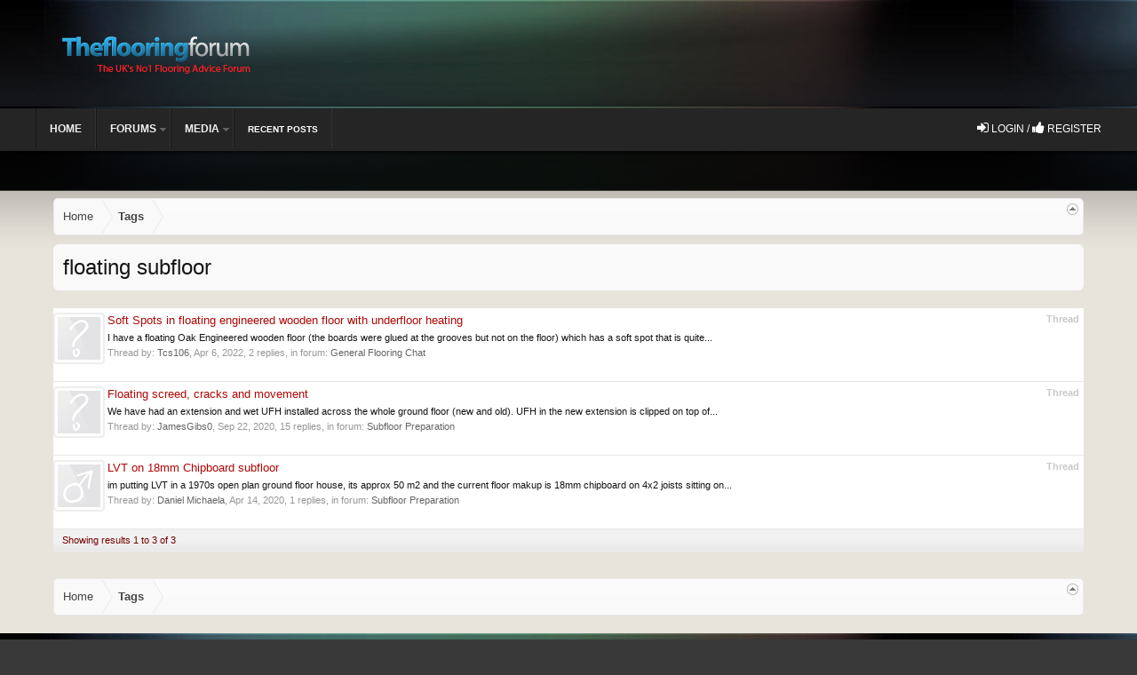

--- FILE ---
content_type: text/html; charset=UTF-8
request_url: https://theflooringforum.com/tags/floating-subfloor/
body_size: 6040
content:
<!DOCTYPE html>
<html id="XenForo" lang="en-US" dir="LTR" class="Public NoJs GalleryLazyLoader LoggedOut NoSidebar  Responsive" xmlns:fb="http://www.facebook.com/2008/fbml">
<head>

	<meta charset="utf-8" />
	<meta http-equiv="X-UA-Compatible" content="IE=Edge,chrome=1" />
	
		<meta name="viewport" content="width=device-width, initial-scale=1">
	
	
		<base href="https://theflooringforum.com/" />
		<script>
			var _b = document.getElementsByTagName('base')[0], _bH = "https://theflooringforum.com/";
			if (_b && _b.href != _bH) _b.href = _bH;
		</script>
	

	<title>floating subfloor | The Flooring Forum  - Number 1 Floor Advise forum</title>
	
	<noscript><style>.JsOnly, .jsOnly { display: none !important; }</style></noscript>
	<link rel="stylesheet" href="css.php?css=xenforo,form,public&amp;style=2&amp;dir=LTR&amp;d=1766907167" />
	<link rel="stylesheet" href="css.php?css=Rivmedia_Custom,search_results,toggleme_auto,toggleme_facss,xengallery_tab_links&amp;style=2&amp;dir=LTR&amp;d=1766907167" />
	
	
	<link href="https://maxcdn.bootstrapcdn.com/font-awesome/4.7.0/css/font-awesome.min.css" rel="stylesheet">


	
	<script async src="https://www.googletagmanager.com/gtag/js?id=UA-128954509-1"></script>
	<script>
		window.dataLayer = window.dataLayer || [];
		function gtag(){dataLayer.push(arguments);}
		gtag('js', new Date());
	
		gtag('config', 'UA-128954509-1', {
			// <!-- slot: ga_config_start -->
			
			
				'anonymize_ip': true,
			
		});
	</script>

		<script src="https://ajax.googleapis.com/ajax/libs/jquery/1.11.0/jquery.min.js"></script>	
	
		<script>if (!window.jQuery) { document.write('<scr'+'ipt type="text/javascript" src="js/jquery/jquery-1.11.0.min.js"><\/scr'+'ipt>'); }</script>
		
	<script src="js/xenforo/xenforo.js?_v=21b80926"></script>
	<script src="js/sedo/toggleme/toggleME.js?_v=21b80926"></script>

	<script src="js/flooring/custom.js"></script>
<link href='//fonts.googleapis.com/css?family=Open+Sans:400,700' rel='stylesheet' type='text/css'>
<link href='//fonts.googleapis.com/css?family=Droid+Sans:400,700' rel='stylesheet' type='text/css'>
<link rel="shortcut icon" href="https://theflooringforum.com/styles/flooring/images/favicon.ico">



	
	<link rel="apple-touch-icon" href="https://theflooringforum.com/styles/flooring/images/logo.jpg" />
	<link rel="alternate" type="application/rss+xml" title="RSS feed for The Flooring Forum  - Number 1 Floor Advise forum" href="forums/-/index.rss" />
	
	

        <!-- App Indexing for Google Search -->
        <link href="android-app://com.quoord.tapatalkpro.activity/tapatalk/theflooringforum.com?location=index&amp;page=1&amp;perpage=20&amp;channel=google-indexing" rel="alternate" />
        <link href="ios-app://307880732/tapatalk/theflooringforum.com?location=index&amp;page=1&amp;perpage=20&amp;channel=google-indexing" rel="alternate" />
        <!-- Tapatalk Detect style start -->
<style type="text/css">
.ui-mobile [data-role="page"], .ui-mobile [data-role="dialog"], .ui-page
{
top:auto;
}
</style>
<!-- Tapatalk Detect banner style end -->
                


	


	






</head>

<body>


<div class="wrapper">

<div id="headerMover">
	<div id="headerProxy"></div>
	
	
		<div class="bannerad"></div>
		

<div id="content" class="tag_view">
	<div class="pageWidth">
	
        
        
        <div class="Publicloginbody">
	
	    
	        <ul class="mobilelogin">
                     <li>
		            <label for="LoginControl" id=""><a href="login/" class="inner OverlayTrigger navLink"><i class="fa fa-sign-in"></i>
 Login / <i class="fa fa-thumbs-up"></i>
 Register </a></label>
                      </li>
                      </ul>
                
	
	</div>
        
        





		<div class="pageContent">
			<!-- main content area -->
			
			
			
			
						
						
						
						
						<div class="breadBoxTop ">
							
							

<nav>
	
		
			
		
	

	<fieldset class="breadcrumb">
		<a href="misc/quick-navigation-menu" class="OverlayTrigger jumpMenuTrigger" data-cacheOverlay="true" title="Open quick navigation"><!--Jump to...--></a>
			
		<div class="boardTitle"><strong>The Flooring Forum  - Number 1 Floor Advise forum</strong></div>
		
		<span class="crumbs">
			
				<span class="crust homeCrumb" itemscope="itemscope" itemtype="http://data-vocabulary.org/Breadcrumb">
					<a href="https://theflooringforum.com" class="crumb" rel="up" itemprop="url"><span itemprop="title">Home</span></a>
					<span class="arrow"><span></span></span>
				</span>
			
			
			
			
			
				
					<span class="crust" itemscope="itemscope" itemtype="http://data-vocabulary.org/Breadcrumb">
						<a href="https://theflooringforum.com/tags/" class="crumb" rel="up" itemprop="url"><span itemprop="title">Tags</span></a>
						<span class="arrow"><span>&gt;</span></span>
					</span>
				
			
		</span>
	</fieldset>
</nav>
						</div>
						
						
						
					
						<!--[if lt IE 8]>
							<p class="importantMessage">You are using an out of date browser. It  may not display this or other websites correctly.<br />You should upgrade or use an <a href="https://www.google.com/chrome/browser/" target="_blank">alternative browser</a>.</p>
						<![endif]-->

						
						
	

	
						
						
						
						
												
							<!-- h1 title, description -->
							<div class="titleBar">
								
								<h1>floating subfloor</h1>
								
								
							</div>
						
						
						
						
						
						<!-- main template -->
						






<div class="pageNavLinkGroup">
	
</div>

<div class="section sectionMain searchResults">
	<ol class="searchResultsList">
		
			<li id="thread-19931" class="searchResult thread primaryContent" data-author="Tcs106">

	<div class="listBlock posterAvatar"><a href="members/tcs106.37874/" class="avatar Av37874s" data-avatarhtml="true"><img src="styles/flooring/xenforo/avatars/avatar_s.png" width="48" height="48" alt="Tcs106" /></a></div>

	<div class="listBlock main">
		<div class="titleText">
			<span class="contentType">Thread</span>
			<h3 class="title"><a href="threads/soft-spots-in-floating-engineered-wooden-floor-with-underfloor-heating.19931/">Soft Spots in floating engineered wooden floor with underfloor heating</a></h3>
		</div>

		<blockquote class="snippet">
			<a href="threads/soft-spots-in-floating-engineered-wooden-floor-with-underfloor-heating.19931/">I have a floating Oak Engineered wooden floor (the boards were glued at the grooves but not on the floor) which has a soft spot that is quite...</a>
		</blockquote>

		<div class="meta">
			
			Thread by: <a href="members/tcs106.37874/" class="username" dir="auto">Tcs106</a>,
			<span class="DateTime" title="Apr 6, 2022 at 4:43 PM">Apr 6, 2022</span>,
			2 replies,
			in forum: <a href="forums/general-flooring-chat.125/">General Flooring Chat</a>
		</div>
	</div>

</li>
		
			<li id="thread-18967" class="searchResult thread primaryContent" data-author="JamesGibs0">

	<div class="listBlock posterAvatar"><a href="members/jamesgibs0.36609/" class="avatar Av36609s" data-avatarhtml="true"><img src="styles/flooring/xenforo/avatars/avatar_s.png" width="48" height="48" alt="JamesGibs0" /></a></div>

	<div class="listBlock main">
		<div class="titleText">
			<span class="contentType">Thread</span>
			<h3 class="title"><a href="threads/floating-screed-cracks-and-movement.18967/">Floating screed, cracks and movement</a></h3>
		</div>

		<blockquote class="snippet">
			<a href="threads/floating-screed-cracks-and-movement.18967/">We have had an extension and wet UFH installed across the whole ground floor (new and old).

UFH in the new extension is clipped on top of...</a>
		</blockquote>

		<div class="meta">
			
			Thread by: <a href="members/jamesgibs0.36609/" class="username" dir="auto">JamesGibs0</a>,
			<span class="DateTime" title="Sep 22, 2020 at 12:00 AM">Sep 22, 2020</span>,
			15 replies,
			in forum: <a href="forums/subfloor-preparation.108/">Subfloor Preparation</a>
		</div>
	</div>

</li>
		
			<li id="thread-18600" class="searchResult thread primaryContent" data-author="Daniel Michaela">

	<div class="listBlock posterAvatar"><a href="members/daniel-michaela.35961/" class="avatar Av35961s" data-avatarhtml="true"><img src="styles/flooring/xenforo/avatars/avatar_male_s.png" width="48" height="48" alt="Daniel Michaela" /></a></div>

	<div class="listBlock main">
		<div class="titleText">
			<span class="contentType">Thread</span>
			<h3 class="title"><a href="threads/lvt-on-18mm-chipboard-subfloor.18600/">LVT on 18mm Chipboard subfloor</a></h3>
		</div>

		<blockquote class="snippet">
			<a href="threads/lvt-on-18mm-chipboard-subfloor.18600/">im putting LVT in a 1970s open plan ground floor house, its approx 50 m2 and the current floor makup is 18mm chipboard on 4x2 joists sitting on...</a>
		</blockquote>

		<div class="meta">
			
			Thread by: <a href="members/daniel-michaela.35961/" class="username" dir="auto">Daniel Michaela</a>,
			<span class="DateTime" title="Apr 14, 2020 at 11:02 AM">Apr 14, 2020</span>,
			1 replies,
			in forum: <a href="forums/subfloor-preparation.108/">Subfloor Preparation</a>
		</div>
	</div>

</li>
		
	</ol>
				
	<div class="sectionFooter searchResultSummary">
		<span class="resultCount">Showing results 1 to 3 of 3</span>
	</div>
</div>

<div class="pageNavLinkGroup">
	<div class="linkGroup">
		
	</div>

	
</div>
						
						
						
						
							<!-- login form, to be moved to the upper drop-down -->
							







<form action="login/login" method="post" class="xenForm " id="login" style="display:none">

	

	<div class="ctrlWrapper">
		<dl class="ctrlUnit">
			<dt><label for="LoginControl">Your name or email address:</label></dt>
			<dd><input type="text" name="login" id="LoginControl" class="textCtrl" tabindex="101" /></dd>
		</dl>
	
	
		<dl class="ctrlUnit">
			<dt>
				<label for="ctrl_password">Password:</label>
			</dt>
			<dd>
				<input type="password" name="password" class="textCtrl" id="ctrl_password" tabindex="102" />
				<div class="lostPasswordLogin"><a href="lost-password/" class="OverlayTrigger OverlayCloser" tabindex="106">Forgot your password?</a></div>
			</dd>
		</dl>
	
		
		<dl class="ctrlUnit submitUnit">
			<dt></dt>
			<dd>
				<input type="submit" class="button primary" value="Log in" tabindex="104" data-loginPhrase="Log in" data-signupPhrase="Sign up" />
				<label for="ctrl_remember" class="rememberPassword"><input type="checkbox" name="remember" value="1" id="ctrl_remember" tabindex="103" /> Stay logged in</label>
			</dd>
		</dl>
	</div>

	<input type="hidden" name="cookie_check" value="1" />
	<input type="hidden" name="redirect" value="/tags/floating-subfloor/" />
	<input type="hidden" name="_xfToken" value="" />

</form>
						
						
					
			
						
			<div class="breadBoxBottom">

<nav>
	
		
			
		
	

	<fieldset class="breadcrumb">
		<a href="misc/quick-navigation-menu" class="OverlayTrigger jumpMenuTrigger" data-cacheOverlay="true" title="Open quick navigation"><!--Jump to...--></a>
			
		<div class="boardTitle"><strong>The Flooring Forum  - Number 1 Floor Advise forum</strong></div>
		
		<span class="crumbs">
			
				<span class="crust homeCrumb">
					<a href="https://theflooringforum.com" class="crumb"><span>Home</span></a>
					<span class="arrow"><span></span></span>
				</span>
			
			
			
			
			
				
					<span class="crust">
						<a href="https://theflooringforum.com/tags/" class="crumb"><span>Tags</span></a>
						<span class="arrow"><span>&gt;</span></span>
					</span>
				
			
		</span>
	</fieldset>
</nav></div>
			
						
			
						
		</div>
	</div>
</div>

<header>
	


<div id="header">
 
	<div id="logoBlock">
	<div class="pageWidth">
		<div class="pageContent">
		  <div class="limitwidth">
			
			
			<div id="logo"><a href="https://theflooringforum.com">
				<span></span>
				<img src="styles/flooring/images/logo.png" alt="The Flooring Forum  - Number 1 Floor Advise forum" />
			</a></div>
			
			<span class="helper"></span>
			</div>
		</div>
	</div>
</div>
        

<div id="navigation" class="pageWidth withSearch">
	<div class="pageContent">
		<nav>

<div class="navTabs">
      <div class="limitwidth">
	<ul class="publicTabs">
		<!-- home -->
		
			<li class="navTab home PopupClosed"><a href="https://theflooringforum.com" class="navLink">Home</a></li>
		
		
		
		<!-- extra tabs: home -->
		
				<!-- forums -->
		
			<li class="navTab forums Popup PopupControl PopupClosed">
			
				<a href="https://theflooringforum.com/" class="navLink">Forums</a>
				<a href="https://theflooringforum.com/" class="SplitCtrl" rel="Menu"></a>
				
				<div class="Menu JsOnly tabMenu forumsTabLinks">
				  <div class="limitwidth">
					
					<ul class="secondaryContent blockLinksList">
					
						
						<li><a href="search/?type=post">Search Forums</a></li>
						
						
						
				
					
					</ul>
				</div>
				</div>
			</li>
		
		<!-- extra tabs: middle -->
		
		
			
				<li class="navTab xengallery Popup PopupControl PopupClosed">
			
				<a href="https://theflooringforum.com/media/" class="navLink">Media</a>
				<a href="https://theflooringforum.com/media/" class="SplitCtrl" rel="Menu"></a>
				
				<div class="Menu JsOnly tabMenu xengalleryTabLinks">
					<div class="primaryContent menuHeader">
						<h3>Media</h3>
						<div class="muted">Quick Links</div>
					</div>
					
<div class="limitwidth">
<ul class="secondaryContent blockLinksList xengallery">
	
	<li><a href="search/?type=xengallery_media">Search Media</a></li>
	
	
		
		
	
	<li><a href="find-new/media">New Media</a></li>
</ul>
</div>
				</div>
			</li>
			
		
		
		
		
		
		
		<!-- extra tabs: end -->
		
		
		<li class="navTab"><a class="navLink newposts" href="find-new/posts" rel="nofollow">Recent Posts </a></li>

		<!-- responsive popup -->
		<li class="navTab navigationHiddenTabs Popup PopupControl PopupClosed" style="display:none">	
						
			<a rel="Menu" class="navLink NoPopupGadget"><span class="menuIcon"><i class="fa fa-bars"></i>
</span></a>
			
			<div class="Menu JsOnly blockLinksList primaryContent" id="NavigationHiddenMenu"></div>
		</li>
			
		
		<!-- no selection -->
		
			<li class="navTab selected"><div class="tabLinks"></div></li>
		
		
	</ul>
	
	<ul class="Publiclogin">
	
	    
                     <li class="navTab">
		            <label for="LoginControl" id=""><a href="login/" class="inner OverlayTrigger navLink"><i class="fa fa-sign-in"></i>
 Login / <i class="fa fa-thumbs-up"></i>
 Register </a></label>
                      </li>
                
	
	</ul>
	
	
	</div>
</div>

<span class="helper"></span>
			
		</nav>	
	</div>
</div>

 

</div>




	
	
</header>

</div>


<div class="bannerad"></div>


<footer>
	


<div class="footer">
	<div class="pageWidth">
		<div class="pageContent">
		<div class="limitwidth">
			
			
			<ul class="footerLinks">
			
				
					<li><a href="misc/contact" class="OverlayTrigger" data-overlayOptions="{&quot;fixed&quot;:false}">Contact Us</a></li>
				
				<li><a href="help/">Help</a></li>
				<li><a href="https://theflooringforum.com" class="homeLink">Home</a></li>
				<li><a href="/tags/floating-subfloor/#navigation" class="topLink">Top</a></li>
				<li><a href="forums/-/index.rss" rel="alternate" class="globalFeed" target="_blank"
					title="RSS feed for The Flooring Forum  - Number 1 Floor Advise forum">RSS</a></li>
			
			</ul>
			
			<span class="helper"></span>
		</div>
		</div>
	</div>
</div>

</div> 


	<div id="custom_footer">
		<div class="pageContent">
                    <div class="limitwidth">
			<ul class="footer_blocks">
				
				<li class="footer_block_1">
					<div class="footer_block_wrap">
						<h3><i class=""></i> </h3>
						<div class="footer_content"><br /><b>The Flooring Forum....</b><br />
is the U.K's No1 flooring advice Forum for end users to fitters.   You will find fitters from your local area more than willing to help. 
</div>
						
					</div>
					
			          	
	            </li>
                
            
                
                
                
				<li class="footer_block_3">
					<div class="footer_block_wrap">
					<div class="sponsorwrap">
						<h3><i class=""></i> </h3>
						<div class="footer_content"><div id="logofooter">

<a href="https://theflooringforum.com">
				<span></span>
				<img alt="Flooring Forum Demo" src="styles/flooring/images/logo.png">
			</a></div></div>
						</div>
					</div>
	            </li>
	            </div>
                    

			</ul>
		</div>				
	</div>
</div>


<div class="footerwrapper">

<div class="footerLegal">
	<div class="pageWidth">
		<div class="pageContent">
			<ul id="legal">
			
				<li><a href="help/terms">Terms and Rules</a></li>
				


				
				<li><a href="">Privacy Policy</a></li>
			
			</ul>
			
			<div id="copyright"><a href="https://xenforo.com" class="concealed">Forum software by XenForo&trade; <span>&copy; 2010-2018 XenForo Ltd.</span></a> </div>
			
		
			
			
			<span class="helper"></span>
		</div>
	</div>	
</div>
</div>



<!-- XENFORO THEME BUILD WITH LOVE USING THE RIVMEDIA.CO.UK THEME FRAMEWORK -->
	


</footer>

<script>


jQuery.extend(true, XenForo,
{
	visitor: { user_id: 0 },
	serverTimeInfo:
	{
		now: 1768217595,
		today: 1768176000,
		todayDow: 1
	},
	_lightBoxUniversal: "0",
	_enableOverlays: "1",
	_animationSpeedMultiplier: "1",
	_overlayConfig:
	{
		top: "10%",
		speed: 200,
		closeSpeed: 100,
		mask:
		{
			color: "rgb(255, 255, 255)",
			opacity: "0.6",
			loadSpeed: 200,
			closeSpeed: 100
		}
	},
	toogleMeConfig:{ effect: "easeOutQuad", duration: 500, postbit_state: 0 },
	_ignoredUsers: [],
	_loadedScripts: {"search_results":true,"Rivmedia_Custom":true,"toggleme_auto":true,"toggleme_facss":true,"xengallery_tab_links":true,"js\/sedo\/toggleme\/toggleME.js?_v=21b80926":true},
	_cookieConfig: { path: "/", domain: "", prefix: "xf_"},
	_csrfToken: "",
	_csrfRefreshUrl: "login/csrf-token-refresh",
	_jsVersion: "21b80926",
	_noRtnProtect: false,
	_noSocialLogin: false
});
jQuery.extend(XenForo.phrases,
{
	xengallery_lightbox_loading:	"Loading...",
	xengallery_lightbox_close:	"Close (Esc)",
	xengallery_lightbox_previous:	"Previous (Left arrow key)",
	xengallery_lightbox_next:	"Next (Right arrow key)",
	xengallery_lightbox_counter:	"%curr% of %total%",
	xengallery_lightbox_error:	"The <a href=\"%url%\">media<\/a> could not be loaded.",
	xengallery_touch_error:		"This operation will not work from a touch enabled device.",
	cancel: "Cancel",

	a_moment_ago:    "A moment ago",
	one_minute_ago:  "1 minute ago",
	x_minutes_ago:   "%minutes% minutes ago",
	today_at_x:      "Today at %time%",
	yesterday_at_x:  "Yesterday at %time%",
	day_x_at_time_y: "%day% at %time%",

	day0: "Sunday",
	day1: "Monday",
	day2: "Tuesday",
	day3: "Wednesday",
	day4: "Thursday",
	day5: "Friday",
	day6: "Saturday",

	_months: "January,February,March,April,May,June,July,August,September,October,November,December",
	_daysShort: "Sun,Mon,Tue,Wed,Thu,Fri,Sat",

	following_error_occurred: "The following error occurred",
	server_did_not_respond_in_time_try_again: "The server did not respond in time. Please try again.",
	logging_in: "Logging in",
	click_image_show_full_size_version: "Click this image to show the full-size version.",
	show_hidden_content_by_x: "Show hidden content by {names}"
});

// Facebook Javascript SDK
XenForo.Facebook.appId = "";
XenForo.Facebook.forceInit = false;


</script>





<script defer src="https://static.cloudflareinsights.com/beacon.min.js/vcd15cbe7772f49c399c6a5babf22c1241717689176015" integrity="sha512-ZpsOmlRQV6y907TI0dKBHq9Md29nnaEIPlkf84rnaERnq6zvWvPUqr2ft8M1aS28oN72PdrCzSjY4U6VaAw1EQ==" data-cf-beacon='{"version":"2024.11.0","token":"abd2a1b5f8fa4d1bab70fa69ce4e0bab","r":1,"server_timing":{"name":{"cfCacheStatus":true,"cfEdge":true,"cfExtPri":true,"cfL4":true,"cfOrigin":true,"cfSpeedBrain":true},"location_startswith":null}}' crossorigin="anonymous"></script>
</body>
</html>

--- FILE ---
content_type: text/css; charset=utf-8
request_url: https://theflooringforum.com/css.php?css=Rivmedia_Custom,search_results,toggleme_auto,toggleme_facss,xengallery_tab_links&style=2&dir=LTR&d=1766907167
body_size: 21212
content:
@charset "UTF-8";

/* --- Rivmedia_Custom.css --- */

@font-face {
  font-family: 'FontAwesome';
  src: url('styles/flooring/fonts/fontawesome-webfont.eot?v=4.2.0');
  src: url('styles/flooring/fonts/fontawesome-webfont.eot?#iefix&v=4.2.0') format('embedded-opentype'), url('styles/flooring/fonts/fontawesome-webfont.woff?v=4.2.0') format('woff'), url('styles/flooring/fonts/fontawesome-webfont.woff2?v=4.2.0') format('woff'), url('styles/flooring/fonts/fontawesome-webfont.ttf?v=4.2.0') format('truetype'), url('styles/flooring/fonts/fontawesome-webfont.svg?v=4.2.0#fontawesomeregular') format('svg');
  font-weight: normal;
  font-style: normal;
}
.fa {
  display: inline-block;
  font: normal normal normal 14px/1 FontAwesome;
  font-size: inherit;
  text-rendering: auto;
  -webkit-font-smoothing: antialiased;
  -moz-osx-font-smoothing: grayscale;
}
/* makes the font 33% larger relative to the icon container */
.fa-lg {
  font-size: 1.33333333em;
  line-height: 0.75em;
  vertical-align: -15%;
}
.fa-2x {
  font-size: 2em;
}
.fa-3x {
  font-size: 3em;
}
.fa-4x {
  font-size: 4em;
}
.fa-5x {
  font-size: 5em;
}
.fa-fw {
  width: 1.28571429em;
  text-align: center;
}
.fa-ul {
  padding-left: 0;
  margin-left: 2.14285714em;
  list-style-type: none;
}
.fa-ul > li {
  position: relative;
}
.fa-li {
  position: absolute;
  left: -2.14285714em;
  width: 2.14285714em;
  top: 0.14285714em;
  text-align: center;
}
.fa-li.fa-lg {
  left: -1.85714286em;
}
.fa-border {
  padding: .2em .25em .15em;
  border: solid 0.08em #eeeeee;
  border-radius: .1em;
}
.pull-right {
  float: right;
}
.pull-left {
  float: left;
}
.fa.pull-left {
  margin-right: .3em;
}
.fa.pull-right {
  margin-left: .3em;
}
.fa-spin {
  -webkit-animation: fa-spin 2s infinite linear;
  animation: fa-spin 2s infinite linear;
}
@-webkit-keyframes fa-spin {
  0% {
    -webkit-transform: rotate(0deg);
    -webkit-transform: rotate(0deg); -ms-transform: rotate(0deg);transform: rotate(0deg);
  }
  100% {
    -webkit-transform: rotate(359deg);
    -webkit-transform: rotate(359deg); -ms-transform: rotate(359deg);transform: rotate(359deg);
  }
}
@keyframes fa-spin {
  0% {
    -webkit-transform: rotate(0deg);
    -webkit-transform: rotate(0deg); -ms-transform: rotate(0deg);transform: rotate(0deg);
  }
  100% {
    -webkit-transform: rotate(359deg);
    -webkit-transform: rotate(359deg); -ms-transform: rotate(359deg);transform: rotate(359deg);
  }
}
.fa-rotate-90 {
  filter: progid:DXImageTransform.Microsoft.BasicImage(rotation=1);
  -webkit-transform: rotate(90deg);
  -ms-transform: rotate(90deg);
  -webkit-transform: rotate(90deg); -ms-transform: rotate(90deg);transform: rotate(90deg);
}
.fa-rotate-180 {
  filter: progid:DXImageTransform.Microsoft.BasicImage(rotation=2);
  -webkit-transform: rotate(180deg);
  -ms-transform: rotate(180deg);
  -webkit-transform: rotate(180deg); -ms-transform: rotate(180deg);transform: rotate(180deg);
}
.fa-rotate-270 {
  filter: progid:DXImageTransform.Microsoft.BasicImage(rotation=3);
  -webkit-transform: rotate(270deg);
  -ms-transform: rotate(270deg);
  -webkit-transform: rotate(270deg); -ms-transform: rotate(270deg);transform: rotate(270deg);
}
.fa-flip-horizontal {
  filter: progid:DXImageTransform.Microsoft.BasicImage(rotation=0, mirror=1);
  -webkit-transform: scale(-1, 1);
  -ms-transform: scale(-1, 1);
  -webkit-transform: scale(-1, 1); -ms-transform: scale(-1, 1);transform: scale(-1, 1);
}
.fa-flip-vertical {
  filter: progid:DXImageTransform.Microsoft.BasicImage(rotation=2, mirror=1);
  -webkit-transform: scale(1, -1);
  -ms-transform: scale(1, -1);
  -webkit-transform: scale(1, -1); -ms-transform: scale(1, -1);transform: scale(1, -1);
}
:root .fa-rotate-90,
:root .fa-rotate-180,
:root .fa-rotate-270,
:root .fa-flip-horizontal,
:root .fa-flip-vertical {
  filter: none;
}
.fa-stack {
  position: relative;
  display: inline-block;
  width: 2em;
  height: 2em;
  line-height: 2em;
  vertical-align: middle;
}
.fa-stack-1x,
.fa-stack-2x {
  position: absolute;
  left: 0;
  width: 100%;
  text-align: center;
}
.fa-stack-1x {
  line-height: inherit;
}
.fa-stack-2x {
  font-size: 2em;
}
.fa-inverse {
  color: #ffffff;
}
/* Font Awesome uses the Unicode Private Use Area (PUA) to ensure screen
   readers do not read off random characters that represent icons */
.fa-glass:before {
  content: "\f000";
}
.fa-music:before {
  content: "\f001";
}
.fa-search:before {
  content: "\f002";
}
.fa-envelope-o:before {
  content: "\f003";
}
.fa-heart:before {
  content: "\f004";
}
.fa-star:before {
  content: "\f005";
}
.fa-star-o:before {
  content: "\f006";
}
.fa-user:before {
  content: "\f007";
}
.fa-film:before {
  content: "\f008";
}
.fa-th-large:before {
  content: "\f009";
}
.fa-th:before {
  content: "\f00a";
}
.fa-th-list:before {
  content: "\f00b";
}
.fa-check:before {
  content: "\f00c";
}
.fa-remove:before,
.fa-close:before,
.fa-times:before {
  content: "\f00d";
}
.fa-search-plus:before {
  content: "\f00e";
}
.fa-search-minus:before {
  content: "\f010";
}
.fa-power-off:before {
  content: "\f011";
}
.fa-signal:before {
  content: "\f012";
}
.fa-gear:before,
.fa-cog:before {
  content: "\f013";
}
.fa-trash-o:before {
  content: "\f014";
}
.fa-home:before {
  content: "\f015";
}
.fa-file-o:before {
  content: "\f016";
}
.fa-clock-o:before {
  content: "\f017";
}
.fa-road:before {
  content: "\f018";
}
.fa-download:before {
  content: "\f019";
}
.fa-arrow-circle-o-down:before {
  content: "\f01a";
}
.fa-arrow-circle-o-up:before {
  content: "\f01b";
}
.fa-inbox:before {
  content: "\f01c";
}
.fa-play-circle-o:before {
  content: "\f01d";
}
.fa-rotate-right:before,
.fa-repeat:before {
  content: "\f01e";
}
.fa-refresh:before {
  content: "\f021";
}
.fa-list-alt:before {
  content: "\f022";
}
.fa-lock:before {
  content: "\f023";
}
.fa-flag:before {
  content: "\f024";
}
.fa-headphones:before {
  content: "\f025";
}
.fa-volume-off:before {
  content: "\f026";
}
.fa-volume-down:before {
  content: "\f027";
}
.fa-volume-up:before {
  content: "\f028";
}
.fa-qrcode:before {
  content: "\f029";
}
.fa-barcode:before {
  content: "\f02a";
}
.fa-tag:before {
  content: "\f02b";
}
.fa-tags:before {
  content: "\f02c";
}
.fa-book:before {
  content: "\f02d";
}
.fa-bookmark:before {
  content: "\f02e";
}
.fa-print:before {
  content: "\f02f";
}
.fa-camera:before {
  content: "\f030";
}
.fa-font:before {
  content: "\f031";
}
.fa-bold:before {
  content: "\f032";
}
.fa-italic:before {
  content: "\f033";
}
.fa-text-height:before {
  content: "\f034";
}
.fa-text-width:before {
  content: "\f035";
}
.fa-align-left:before {
  content: "\f036";
}
.fa-align-center:before {
  content: "\f037";
}
.fa-align-right:before {
  content: "\f038";
}
.fa-align-justify:before {
  content: "\f039";
}
.fa-list:before {
  content: "\f03a";
}
.fa-dedent:before,
.fa-outdent:before {
  content: "\f03b";
}
.fa-indent:before {
  content: "\f03c";
}
.fa-video-camera:before {
  content: "\f03d";
}
.fa-photo:before,
.fa-image:before,
.fa-picture-o:before {
  content: "\f03e";
}
.fa-pencil:before {
  content: "\f040";
}
.fa-map-marker:before {
  content: "\f041";
}
.fa-adjust:before {
  content: "\f042";
}
.fa-tint:before {
  content: "\f043";
}
.fa-edit:before,
.fa-pencil-square-o:before {
  content: "\f044";
}
.fa-share-square-o:before {
  content: "\f045";
}
.fa-check-square-o:before {
  content: "\f046";
}
.fa-arrows:before {
  content: "\f047";
}
.fa-step-backward:before {
  content: "\f048";
}
.fa-fast-backward:before {
  content: "\f049";
}
.fa-backward:before {
  content: "\f04a";
}
.fa-play:before {
  content: "\f04b";
}
.fa-pause:before {
  content: "\f04c";
}
.fa-stop:before {
  content: "\f04d";
}
.fa-forward:before {
  content: "\f04e";
}
.fa-fast-forward:before {
  content: "\f050";
}
.fa-step-forward:before {
  content: "\f051";
}
.fa-eject:before {
  content: "\f052";
}
.fa-chevron-left:before {
  content: "\f053";
}
.fa-chevron-right:before {
  content: "\f054";
}
.fa-plus-circle:before {
  content: "\f055";
}
.fa-minus-circle:before {
  content: "\f056";
}
.fa-times-circle:before {
  content: "\f057";
}
.fa-check-circle:before {
  content: "\f058";
}
.fa-question-circle:before {
  content: "\f059";
}
.fa-info-circle:before {
  content: "\f05a";
}
.fa-crosshairs:before {
  content: "\f05b";
}
.fa-times-circle-o:before {
  content: "\f05c";
}
.fa-check-circle-o:before {
  content: "\f05d";
}
.fa-ban:before {
  content: "\f05e";
}
.fa-arrow-left:before {
  content: "\f060";
}
.fa-arrow-right:before {
  content: "\f061";
}
.fa-arrow-up:before {
  content: "\f062";
}
.fa-arrow-down:before {
  content: "\f063";
}
.fa-mail-forward:before,
.fa-share:before {
  content: "\f064";
}
.fa-expand:before {
  content: "\f065";
}
.fa-compress:before {
  content: "\f066";
}
.fa-plus:before {
  content: "\f067";
}
.fa-minus:before {
  content: "\f068";
}
.fa-asterisk:before {
  content: "\f069";
}
.fa-exclamation-circle:before {
  content: "\f06a";
}
.fa-gift:before {
  content: "\f06b";
}
.fa-leaf:before {
  content: "\f06c";
}
.fa-fire:before {
  content: "\f06d";
}
.fa-eye:before {
  content: "\f06e";
}
.fa-eye-slash:before {
  content: "\f070";
}
.fa-warning:before,
.fa-exclamation-triangle:before {
  content: "\f071";
}
.fa-plane:before {
  content: "\f072";
}
.fa-calendar:before {
  content: "\f073";
}
.fa-random:before {
  content: "\f074";
}
.fa-comment:before {
  content: "\f075";
}
.fa-magnet:before {
  content: "\f076";
}
.fa-chevron-up:before {
  content: "\f077";
}
.fa-chevron-down:before {
  content: "\f078";
}
.fa-retweet:before {
  content: "\f079";
}
.fa-shopping-cart:before {
  content: "\f07a";
}
.fa-folder:before {
  content: "\f07b";
}
.fa-folder-open:before {
  content: "\f07c";
}
.fa-arrows-v:before {
  content: "\f07d";
}
.fa-arrows-h:before {
  content: "\f07e";
}
.fa-bar-chart-o:before,
.fa-bar-chart:before {
  content: "\f080";
}
.fa-twitter-square:before {
  content: "\f081";
}
.fa-facebook-square:before {
  content: "\f082";
}
.fa-camera-retro:before {
  content: "\f083";
}
.fa-key:before {
  content: "\f084";
}
.fa-gears:before,
.fa-cogs:before {
  content: "\f085";
}
.fa-comments:before {
  content: "\f086";
}
.fa-thumbs-o-up:before {
  content: "\f087";
}
.fa-thumbs-o-down:before {
  content: "\f088";
}
.fa-star-half:before {
  content: "\f089";
}
.fa-heart-o:before {
  content: "\f08a";
}
.fa-sign-out:before {
  content: "\f08b";
}
.fa-linkedin-square:before {
  content: "\f08c";
}
.fa-thumb-tack:before {
  content: "\f08d";
}
.fa-external-link:before {
  content: "\f08e";
}
.fa-sign-in:before {
  content: "\f090";
}
.fa-trophy:before {
  content: "\f091";
}
.fa-github-square:before {
  content: "\f092";
}
.fa-upload:before {
  content: "\f093";
}
.fa-lemon-o:before {
  content: "\f094";
}
.fa-phone:before {
  content: "\f095";
}
.fa-square-o:before {
  content: "\f096";
}
.fa-bookmark-o:before {
  content: "\f097";
}
.fa-phone-square:before {
  content: "\f098";
}
.fa-twitter:before {
  content: "\f099";
}
.fa-facebook:before {
  content: "\f09a";
}
.fa-github:before {
  content: "\f09b";
}
.fa-unlock:before {
  content: "\f09c";
}
.fa-credit-card:before {
  content: "\f09d";
}
.fa-rss:before {
  content: "\f09e";
}
.fa-hdd-o:before {
  content: "\f0a0";
}
.fa-bullhorn:before {
  content: "\f0a1";
}
.fa-bell:before {
  content: "\f0f3";
}
.fa-certificate:before {
  content: "\f0a3";
}
.fa-hand-o-right:before {
  content: "\f0a4";
}
.fa-hand-o-left:before {
  content: "\f0a5";
}
.fa-hand-o-up:before {
  content: "\f0a6";
}
.fa-hand-o-down:before {
  content: "\f0a7";
}
.fa-arrow-circle-left:before {
  content: "\f0a8";
}
.fa-arrow-circle-right:before {
  content: "\f0a9";
}
.fa-arrow-circle-up:before {
  content: "\f0aa";
}
.fa-arrow-circle-down:before {
  content: "\f0ab";
}
.fa-globe:before {
  content: "\f0ac";
}
.fa-wrench:before {
  content: "\f0ad";
}
.fa-tasks:before {
  content: "\f0ae";
}
.fa-filter:before {
  content: "\f0b0";
}
.fa-briefcase:before {
  content: "\f0b1";
}
.fa-arrows-alt:before {
  content: "\f0b2";
}
.fa-group:before,
.fa-users:before {
  content: "\f0c0";
}
.fa-chain:before,
.fa-link:before {
  content: "\f0c1";
}
.fa-cloud:before {
  content: "\f0c2";
}
.fa-flask:before {
  content: "\f0c3";
}
.fa-cut:before,
.fa-scissors:before {
  content: "\f0c4";
}
.fa-copy:before,
.fa-files-o:before {
  content: "\f0c5";
}
.fa-paperclip:before {
  content: "\f0c6";
}
.fa-save:before,
.fa-floppy-o:before {
  content: "\f0c7";
}
.fa-square:before {
  content: "\f0c8";
}
.fa-navicon:before,
.fa-reorder:before,
.fa-bars:before {
  content: "\f0c9";
}
.fa-list-ul:before {
  content: "\f0ca";
}
.fa-list-ol:before {
  content: "\f0cb";
}
.fa-strikethrough:before {
  content: "\f0cc";
}
.fa-underline:before {
  content: "\f0cd";
}
.fa-table:before {
  content: "\f0ce";
}
.fa-magic:before {
  content: "\f0d0";
}
.fa-truck:before {
  content: "\f0d1";
}
.fa-pinterest:before {
  content: "\f0d2";
}
.fa-pinterest-square:before {
  content: "\f0d3";
}
.fa-google-plus-square:before {
  content: "\f0d4";
}
.fa-google-plus:before {
  content: "\f0d5";
}
.fa-money:before {
  content: "\f0d6";
}
.fa-caret-down:before {
  content: "\f0d7";
}
.fa-caret-up:before {
  content: "\f0d8";
}
.fa-caret-left:before {
  content: "\f0d9";
}
.fa-caret-right:before {
  content: "\f0da";
}
.fa-columns:before {
  content: "\f0db";
}
.fa-unsorted:before,
.fa-sort:before {
  content: "\f0dc";
}
.fa-sort-down:before,
.fa-sort-desc:before {
  content: "\f0dd";
}
.fa-sort-up:before,
.fa-sort-asc:before {
  content: "\f0de";
}
.fa-envelope:before {
  content: "\f0e0";
}
.fa-linkedin:before {
  content: "\f0e1";
}
.fa-rotate-left:before,
.fa-undo:before {
  content: "\f0e2";
}
.fa-legal:before,
.fa-gavel:before {
  content: "\f0e3";
}
.fa-dashboard:before,
.fa-tachometer:before {
  content: "\f0e4";
}
.fa-comment-o:before {
  content: "\f0e5";
}
.fa-comments-o:before {
  content: "\f0e6";
}
.fa-flash:before,
.fa-bolt:before {
  content: "\f0e7";
}
.fa-sitemap:before {
  content: "\f0e8";
}
.fa-umbrella:before {
  content: "\f0e9";
}
.fa-paste:before,
.fa-clipboard:before {
  content: "\f0ea";
}
.fa-lightbulb-o:before {
  content: "\f0eb";
}
.fa-exchange:before {
  content: "\f0ec";
}
.fa-cloud-download:before {
  content: "\f0ed";
}
.fa-cloud-upload:before {
  content: "\f0ee";
}
.fa-user-md:before {
  content: "\f0f0";
}
.fa-stethoscope:before {
  content: "\f0f1";
}
.fa-suitcase:before {
  content: "\f0f2";
}
.fa-bell-o:before {
  content: "\f0a2";
}
.fa-coffee:before {
  content: "\f0f4";
}
.fa-cutlery:before {
  content: "\f0f5";
}
.fa-file-text-o:before {
  content: "\f0f6";
}
.fa-building-o:before {
  content: "\f0f7";
}
.fa-hospital-o:before {
  content: "\f0f8";
}
.fa-ambulance:before {
  content: "\f0f9";
}
.fa-medkit:before {
  content: "\f0fa";
}
.fa-fighter-jet:before {
  content: "\f0fb";
}
.fa-beer:before {
  content: "\f0fc";
}
.fa-h-square:before {
  content: "\f0fd";
}
.fa-plus-square:before {
  content: "\f0fe";
}
.fa-angle-double-left:before {
  content: "\f100";
}
.fa-angle-double-right:before {
  content: "\f101";
}
.fa-angle-double-up:before {
  content: "\f102";
}
.fa-angle-double-down:before {
  content: "\f103";
}
.fa-angle-left:before {
  content: "\f104";
}
.fa-angle-right:before {
  content: "\f105";
}
.fa-angle-up:before {
  content: "\f106";
}
.fa-angle-down:before {
  content: "\f107";
}
.fa-desktop:before {
  content: "\f108";
}
.fa-laptop:before {
  content: "\f109";
}
.fa-tablet:before {
  content: "\f10a";
}
.fa-mobile-phone:before,
.fa-mobile:before {
  content: "\f10b";
}
.fa-circle-o:before {
  content: "\f10c";
}
.fa-quote-left:before {
  content: "\f10d";
}
.fa-quote-right:before {
  content: "\f10e";
}
.fa-spinner:before {
  content: "\f110";
}
.fa-circle:before {
  content: "\f111";
}
.fa-mail-reply:before,
.fa-reply:before {
  content: "\f112";
}
.fa-github-alt:before {
  content: "\f113";
}
.fa-folder-o:before {
  content: "\f114";
}
.fa-folder-open-o:before {
  content: "\f115";
}
.fa-smile-o:before {
  content: "\f118";
}
.fa-frown-o:before {
  content: "\f119";
}
.fa-meh-o:before {
  content: "\f11a";
}
.fa-gamepad:before {
  content: "\f11b";
}
.fa-keyboard-o:before {
  content: "\f11c";
}
.fa-flag-o:before {
  content: "\f11d";
}
.fa-flag-checkered:before {
  content: "\f11e";
}
.fa-terminal:before {
  content: "\f120";
}
.fa-code:before {
  content: "\f121";
}
.fa-mail-reply-all:before,
.fa-reply-all:before {
  content: "\f122";
}
.fa-star-half-empty:before,
.fa-star-half-full:before,
.fa-star-half-o:before {
  content: "\f123";
}
.fa-location-arrow:before {
  content: "\f124";
}
.fa-crop:before {
  content: "\f125";
}
.fa-code-fork:before {
  content: "\f126";
}
.fa-unlink:before,
.fa-chain-broken:before {
  content: "\f127";
}
.fa-question:before {
  content: "\f128";
}
.fa-info:before {
  content: "\f129";
}
.fa-exclamation:before {
  content: "\f12a";
}
.fa-superscript:before {
  content: "\f12b";
}
.fa-subscript:before {
  content: "\f12c";
}
.fa-eraser:before {
  content: "\f12d";
}
.fa-puzzle-piece:before {
  content: "\f12e";
}
.fa-microphone:before {
  content: "\f130";
}
.fa-microphone-slash:before {
  content: "\f131";
}
.fa-shield:before {
  content: "\f132";
}
.fa-calendar-o:before {
  content: "\f133";
}
.fa-fire-extinguisher:before {
  content: "\f134";
}
.fa-rocket:before {
  content: "\f135";
}
.fa-maxcdn:before {
  content: "\f136";
}
.fa-chevron-circle-left:before {
  content: "\f137";
}
.fa-chevron-circle-right:before {
  content: "\f138";
}
.fa-chevron-circle-up:before {
  content: "\f139";
}
.fa-chevron-circle-down:before {
  content: "\f13a";
}
.fa-html5:before {
  content: "\f13b";
}
.fa-css3:before {
  content: "\f13c";
}
.fa-anchor:before {
  content: "\f13d";
}
.fa-unlock-alt:before {
  content: "\f13e";
}
.fa-bullseye:before {
  content: "\f140";
}
.fa-ellipsis-h:before {
  content: "\f141";
}
.fa-ellipsis-v:before {
  content: "\f142";
}
.fa-rss-square:before {
  content: "\f143";
}
.fa-play-circle:before {
  content: "\f144";
}
.fa-ticket:before {
  content: "\f145";
}
.fa-minus-square:before {
  content: "\f146";
}
.fa-minus-square-o:before {
  content: "\f147";
}
.fa-level-up:before {
  content: "\f148";
}
.fa-level-down:before {
  content: "\f149";
}
.fa-check-square:before {
  content: "\f14a";
}
.fa-pencil-square:before {
  content: "\f14b";
}
.fa-external-link-square:before {
  content: "\f14c";
}
.fa-share-square:before {
  content: "\f14d";
}
.fa-compass:before {
  content: "\f14e";
}
.fa-toggle-down:before,
.fa-caret-square-o-down:before {
  content: "\f150";
}
.fa-toggle-up:before,
.fa-caret-square-o-up:before {
  content: "\f151";
}
.fa-toggle-right:before,
.fa-caret-square-o-right:before {
  content: "\f152";
}
.fa-euro:before,
.fa-eur:before {
  content: "\f153";
}
.fa-gbp:before {
  content: "\f154";
}
.fa-dollar:before,
.fa-usd:before {
  content: "\f155";
}
.fa-rupee:before,
.fa-inr:before {
  content: "\f156";
}
.fa-cny:before,
.fa-rmb:before,
.fa-yen:before,
.fa-jpy:before {
  content: "\f157";
}
.fa-ruble:before,
.fa-rouble:before,
.fa-rub:before {
  content: "\f158";
}
.fa-won:before,
.fa-krw:before {
  content: "\f159";
}
.fa-bitcoin:before,
.fa-btc:before {
  content: "\f15a";
}
.fa-file:before {
  content: "\f15b";
}
.fa-file-text:before {
  content: "\f15c";
}
.fa-sort-alpha-asc:before {
  content: "\f15d";
}
.fa-sort-alpha-desc:before {
  content: "\f15e";
}
.fa-sort-amount-asc:before {
  content: "\f160";
}
.fa-sort-amount-desc:before {
  content: "\f161";
}
.fa-sort-numeric-asc:before {
  content: "\f162";
}
.fa-sort-numeric-desc:before {
  content: "\f163";
}
.fa-thumbs-up:before {
  content: "\f164";
}
.fa-thumbs-down:before {
  content: "\f165";
}
.fa-youtube-square:before {
  content: "\f166";
}
.fa-youtube:before {
  content: "\f167";
}
.fa-xing:before {
  content: "\f168";
}
.fa-xing-square:before {
  content: "\f169";
}
.fa-youtube-play:before {
  content: "\f16a";
}
.fa-dropbox:before {
  content: "\f16b";
}
.fa-stack-overflow:before {
  content: "\f16c";
}
.fa-instagram:before {
  content: "\f16d";
}
.fa-flickr:before {
  content: "\f16e";
}
.fa-adn:before {
  content: "\f170";
}
.fa-bitbucket:before {
  content: "\f171";
}
.fa-bitbucket-square:before {
  content: "\f172";
}
.fa-tumblr:before {
  content: "\f173";
}
.fa-tumblr-square:before {
  content: "\f174";
}
.fa-long-arrow-down:before {
  content: "\f175";
}
.fa-long-arrow-up:before {
  content: "\f176";
}
.fa-long-arrow-left:before {
  content: "\f177";
}
.fa-long-arrow-right:before {
  content: "\f178";
}
.fa-apple:before {
  content: "\f179";
}
.fa-windows:before {
  content: "\f17a";
}
.fa-android:before {
  content: "\f17b";
}
.fa-linux:before {
  content: "\f17c";
}
.fa-dribbble:before {
  content: "\f17d";
}
.fa-skype:before {
  content: "\f17e";
}
.fa-foursquare:before {
  content: "\f180";
}
.fa-trello:before {
  content: "\f181";
}
.fa-female:before {
  content: "\f182";
}
.fa-male:before {
  content: "\f183";
}
.fa-gittip:before {
  content: "\f184";
}
.fa-sun-o:before {
  content: "\f185";
}
.fa-moon-o:before {
  content: "\f186";
}
.fa-archive:before {
  content: "\f187";
}
.fa-bug:before {
  content: "\f188";
}
.fa-vk:before {
  content: "\f189";
}
.fa-weibo:before {
  content: "\f18a";
}
.fa-renren:before {
  content: "\f18b";
}
.fa-pagelines:before {
  content: "\f18c";
}
.fa-stack-exchange:before {
  content: "\f18d";
}
.fa-arrow-circle-o-right:before {
  content: "\f18e";
}
.fa-arrow-circle-o-left:before {
  content: "\f190";
}
.fa-toggle-left:before,
.fa-caret-square-o-left:before {
  content: "\f191";
}
.fa-dot-circle-o:before {
  content: "\f192";
}
.fa-wheelchair:before {
  content: "\f193";
}
.fa-vimeo-square:before {
  content: "\f194";
}
.fa-turkish-lira:before,
.fa-try:before {
  content: "\f195";
}
.fa-plus-square-o:before {
  content: "\f196";
}
.fa-space-shuttle:before {
  content: "\f197";
}
.fa-slack:before {
  content: "\f198";
}
.fa-envelope-square:before {
  content: "\f199";
}
.fa-wordpress:before {
  content: "\f19a";
}
.fa-openid:before {
  content: "\f19b";
}
.fa-institution:before,
.fa-bank:before,
.fa-university:before {
  content: "\f19c";
}
.fa-mortar-board:before,
.fa-graduation-cap:before {
  content: "\f19d";
}
.fa-yahoo:before {
  content: "\f19e";
}
.fa-google:before {
  content: "\f1a0";
}
.fa-reddit:before {
  content: "\f1a1";
}
.fa-reddit-square:before {
  content: "\f1a2";
}
.fa-stumbleupon-circle:before {
  content: "\f1a3";
}
.fa-stumbleupon:before {
  content: "\f1a4";
}
.fa-delicious:before {
  content: "\f1a5";
}
.fa-digg:before {
  content: "\f1a6";
}
.fa-pied-piper:before {
  content: "\f1a7";
}
.fa-pied-piper-alt:before {
  content: "\f1a8";
}
.fa-drupal:before {
  content: "\f1a9";
}
.fa-joomla:before {
  content: "\f1aa";
}
.fa-language:before {
  content: "\f1ab";
}
.fa-fax:before {
  content: "\f1ac";
}
.fa-building:before {
  content: "\f1ad";
}
.fa-child:before {
  content: "\f1ae";
}
.fa-paw:before {
  content: "\f1b0";
}
.fa-spoon:before {
  content: "\f1b1";
}
.fa-cube:before {
  content: "\f1b2";
}
.fa-cubes:before {
  content: "\f1b3";
}
.fa-behance:before {
  content: "\f1b4";
}
.fa-behance-square:before {
  content: "\f1b5";
}
.fa-steam:before {
  content: "\f1b6";
}
.fa-steam-square:before {
  content: "\f1b7";
}
.fa-recycle:before {
  content: "\f1b8";
}
.fa-automobile:before,
.fa-car:before {
  content: "\f1b9";
}
.fa-cab:before,
.fa-taxi:before {
  content: "\f1ba";
}
.fa-tree:before {
  content: "\f1bb";
}
.fa-spotify:before {
  content: "\f1bc";
}
.fa-deviantart:before {
  content: "\f1bd";
}
.fa-soundcloud:before {
  content: "\f1be";
}
.fa-database:before {
  content: "\f1c0";
}
.fa-file-pdf-o:before {
  content: "\f1c1";
}
.fa-file-word-o:before {
  content: "\f1c2";
}
.fa-file-excel-o:before {
  content: "\f1c3";
}
.fa-file-powerpoint-o:before {
  content: "\f1c4";
}
.fa-file-photo-o:before,
.fa-file-picture-o:before,
.fa-file-image-o:before {
  content: "\f1c5";
}
.fa-file-zip-o:before,
.fa-file-archive-o:before {
  content: "\f1c6";
}
.fa-file-sound-o:before,
.fa-file-audio-o:before {
  content: "\f1c7";
}
.fa-file-movie-o:before,
.fa-file-video-o:before {
  content: "\f1c8";
}
.fa-file-code-o:before {
  content: "\f1c9";
}
.fa-vine:before {
  content: "\f1ca";
}
.fa-codepen:before {
  content: "\f1cb";
}
.fa-jsfiddle:before {
  content: "\f1cc";
}
.fa-life-bouy:before,
.fa-life-buoy:before,
.fa-life-saver:before,
.fa-support:before,
.fa-life-ring:before {
  content: "\f1cd";
}
.fa-circle-o-notch:before {
  content: "\f1ce";
}
.fa-ra:before,
.fa-rebel:before {
  content: "\f1d0";
}
.fa-ge:before,
.fa-empire:before {
  content: "\f1d1";
}
.fa-git-square:before {
  content: "\f1d2";
}
.fa-git:before {
  content: "\f1d3";
}
.fa-hacker-news:before {
  content: "\f1d4";
}
.fa-tencent-weibo:before {
  content: "\f1d5";
}
.fa-qq:before {
  content: "\f1d6";
}
.fa-wechat:before,
.fa-weixin:before {
  content: "\f1d7";
}
.fa-send:before,
.fa-paper-plane:before {
  content: "\f1d8";
}
.fa-send-o:before,
.fa-paper-plane-o:before {
  content: "\f1d9";
}
.fa-history:before {
  content: "\f1da";
}
.fa-circle-thin:before {
  content: "\f1db";
}
.fa-header:before {
  content: "\f1dc";
}
.fa-paragraph:before {
  content: "\f1dd";
}
.fa-sliders:before {
  content: "\f1de";
}
.fa-share-alt:before {
  content: "\f1e0";
}
.fa-share-alt-square:before {
  content: "\f1e1";
}
.fa-bomb:before {
  content: "\f1e2";
}
.fa-soccer-ball-o:before,
.fa-futbol-o:before {
  content: "\f1e3";
}
.fa-tty:before {
  content: "\f1e4";
}
.fa-binoculars:before {
  content: "\f1e5";
}
.fa-plug:before {
  content: "\f1e6";
}
.fa-slideshare:before {
  content: "\f1e7";
}
.fa-twitch:before {
  content: "\f1e8";
}
.fa-yelp:before {
  content: "\f1e9";
}
.fa-newspaper-o:before {
  content: "\f1ea";
}
.fa-wifi:before {
  content: "\f1eb";
}
.fa-calculator:before {
  content: "\f1ec";
}
.fa-paypal:before {
  content: "\f1ed";
}
.fa-google-wallet:before {
  content: "\f1ee";
}
.fa-cc-visa:before {
  content: "\f1f0";
}
.fa-cc-mastercard:before {
  content: "\f1f1";
}
.fa-cc-discover:before {
  content: "\f1f2";
}
.fa-cc-amex:before {
  content: "\f1f3";
}
.fa-cc-paypal:before {
  content: "\f1f4";
}
.fa-cc-stripe:before {
  content: "\f1f5";
}
.fa-bell-slash:before {
  content: "\f1f6";
}
.fa-bell-slash-o:before {
  content: "\f1f7";
}
.fa-trash:before {
  content: "\f1f8";
}
.fa-copyright:before {
  content: "\f1f9";
}
.fa-at:before {
  content: "\f1fa";
}
.fa-eyedropper:before {
  content: "\f1fb";
}
.fa-paint-brush:before {
  content: "\f1fc";
}
.fa-birthday-cake:before {
  content: "\f1fd";
}
.fa-area-chart:before {
  content: "\f1fe";
}
.fa-pie-chart:before {
  content: "\f200";
}
.fa-line-chart:before {
  content: "\f201";
}
.fa-lastfm:before {
  content: "\f202";
}
.fa-lastfm-square:before {
  content: "\f203";
}
.fa-toggle-off:before {
  content: "\f204";
}
.fa-toggle-on:before {
  content: "\f205";
}
.fa-bicycle:before {
  content: "\f206";
}
.fa-bus:before {
  content: "\f207";
}
.fa-ioxhost:before {
  content: "\f208";
}
.fa-angellist:before {
  content: "\f209";
}
.fa-cc:before {
  content: "\f20a";
}
.fa-shekel:before,
.fa-sheqel:before,
.fa-ils:before {
  content: "\f20b";
}
.fa-meanpath:before {
  content: "\f20c";
}

.xmgCarouselContainer .sectionMain .titleStrip {
    background: url("styles/flooring/images/tcat.gif") repeat-x scroll 0 0 transparent !important;
    border-bottom: 0px solid #ccc !important;
    border-radius: 6px !important;
    border-top: 0px solid #ccc !important;
    color: #3d3d3d !important;
    font-size: 11px;
    margin: 0!important;
    min-height: 6px;
    padding: 10px 10px 10px 15px;
}


.moulders {
height:0; 
overflow:hidden;
}
 .sidebar #widget-13 .avatarList li {
    font-size: 12px;
    list-style: inside none none;
    margin: 15px -0px;
    overflow: hidden;
}

.WidgetFramework_WidgetRenderer_OnlineUsers .footnote {
   margin-top:5px;
}


.sidebar #widget-14 .avatarList li {
    font-size: 12px;
    list-style: inside none none;
    margin: 15px -0px;
    overflow: hidden;
}

#taigachat_full.taigachat_alt.taigachat_reverse #taigachat_box {
    margin: 0 0 5px auto!important;
}

.xengalleryContainer .insideContainer {
    background: none repeat scroll 0 0 #fefefe;
    border-radius: 6px;
    margin-left: 230px;
    padding: 10px;
}

#MediaPanes {
  background: none repeat scroll 0 0 #fefefe;
    border-radius: 0 0 6px 6px;
    padding: 10px;
}

#MediaPanes .messageUserInfo {
     padding: 7px;
    }

.newposts {
    font-size: 10px!important;
}


.posterDate .username {
    color:rgb(175, 7, 7);
}

.tglPosbit.facss .tgl_fa {
        margin-right: -14px;
    margin-top: 15px !important
}

.megahalf ul ul {
    clear: both;
    display: inline-block;
    float: right;
    margin-top: -165px;
    overflow: hidden;
    position: relative;
    width: 46%;
}

.megahalf {
   min-width:450px;
} 



.megahalf li {
    width: 46%;
}

.megahalf ul ul li {
    width: auto;
}

.tabMenu .secondaryContent {
    background-color: rgba(0, 0, 0, 0.8) !important;
    border: 1px solid #222 !important;
}

.tabMenu {
    border-color: transparent; 
    border-width:1px;
   }

.tabMenu .blockLinksList a:hover, .tabMenu.blockLinksList a:focus, .tabMenu .blockLinksList li.kbSelect a,.tabMenu .blockLinksList label:hover,.tabMenu .blockLinksList label:focus,.tabMenu .blockLinksList li.kbSelect label {
    background-color: transparent;
    text-decoration: none;
}   
   
.tabMenu .secondaryContent a {
    color: #fff !important;
    font-size: 14px;
    padding: 15px 20px !important;
}

.extrafeatures li {
    margin-top:3px;
    font-size:17px;
    font-weight:bold;
}

.extrafeatures li a:hover {
    background:#ccc;
}

.galbutton {
    background:#95ac1d;
     border-radius: 3px;
    color: #fff !important;
    display: block;
    padding: 10px;
    text-align: center;
}

.resbutton {
    background:#d95232;
     border-radius: 3px;
    color: #fff !important;
    display: block;
    padding: 10px;
    text-align: center;
}

.mapbutton {
    background:#666;
     border-radius: 3px;
    color: #fff !important;
    display: block;
    padding: 10px;
    text-align: center;
}

.calbutton {
    background:#3b5998;
     border-radius: 3px;
    color: #fff !important;
    display: block;
    padding: 10px;
    text-align: center;
}

.messageList .message.bestAnswer {
    background-color: transparent!important;
    border: medium none!important;
    padding: 0!important;
}


.message .bestAnswerIndicator {
    margin: -5px -17px 5px 5px!important;
}

.bestAnswer .messageInfo {
    background-color: #f9f9f9!important;
}

.xmgCarouselContainer .sectionMain .titleStrip h3 {
    text-shadow: -1px 0 0 transparent, 0 -1px 0 #fff!important;
}

.xmgCarouselContainer .sectionMain .titleStrip h3 a {
    color: #3d3d3d !important;
}

/* QUICK SEARCH CUSTOM */

.formPopup .textCtrl, .formPopup .button {
    width: 215px;
}
.messageText {
    color: #000;
    font-family: Arial,sans-serif;
    font-size: 15px;
    line-height: 1.4;
    text-shadow: 0 0 2px #fff;
}

#RivNavToggler {
    color: #777!important;
    cursor: pointer;
    font-size: 1.4em;
    position:relative;
    top:10px;
}


.RivTogglerContainer .RivToggler {
    background: linear-gradient(to bottom, rgba(255, 244, 229, 0) 0%, #fff 78%) repeat scroll 0 0 rgba(0, 0, 0, 0)!important;
    color: rgb(175, 7, 7);
    font-size: 1.3em!important;
    font-weight: bold!important;
}

.triangle-l {
    border-color: transparent #111 transparent transparent;
    border-style: solid;
    border-width: 12px;
    height: 0;
    left: -23px;
    position: relative;
    display:block;
    top: -13px;
    width: 0;
    z-index: 0;
}

.triangle-r {
    border-color: transparent transparent transparent #111;
    border-style: solid;
    border-width: 11px;
    float: right;
    height: 0;
    left: 23px;
    display:block;
    position: relative;
    top: -36px;
    width: 0;
    z-index: 0;
}

.trianglefoot-l {
    border-color: transparent #111 transparent transparent;
    border-style: solid;
    border-width: 12px;
    height: 0;
    left: -22px;
    position: relative;
    top: 16px;
    width: 0;
    z-index: 0;
}
.trianglefoot-r {
    border-color: transparent transparent transparent #111;
    border-style: solid;
    border-width: 12px;
    float: right;
    height: 0;
    left: 22px;
    position: relative;
    top: -9px;
    width: 0;
    z-index: 0;
}

.sliderwrap {
    border-radius: 0 0 15px 15px;
    box-shadow: 1px 1px 35px #000;
    display: block;
    margin-bottom: 35px;
    margin-left: 1px;
    margin-right: -1px;
    padding-top:48px;
}
.sliderwrap img {
    display: block;
    height: auto;
    max-width: 100%;
    border-radius:0 0 10px 10px;
}

#QuickSearch.show {
    display: block;
}

#QuickSearch {
    display: none;
    right: -5px;
    top: 40px;
}

#QuickSearchPlaceholder {
    display: block;
}

.navTab .fa, #searchBar .fa {
    font-size: 15px;
}
#QuickSearchPlaceholder {
    display: block;
}
#QuickSearchPlaceholder {
    background:transparent;
    border-radius: 5px;
    box-sizing: border-box;
    cursor: pointer;
    font-size: 11px;
    height: 16px;
    text-indent:0;
    overflow: hidden;
    position: relative;
    right: -4px;
    top: 16px;
    width: 16px;
}

/* LOGIN BOX Styling */

.pairsRows, .pairsColumns, .pairsJustified {
    border-bottom: 1px none #ccc;
    line-height: 1.5;
    padding: 2px 5px;
}

.pairsJustified dd {
    max-width: 60%;
    overflow: hidden;
}

.attachment .thumbnail .genericAttachment {
    background: url("styles/flooring/xenforo/node-sprite.png") no-repeat scroll -81px 0 transparent!important;
}

.xenOverlay .formOverlay .heading {
    background-color: rgb(117, 0, 0);
    border: 0px solid rgb(169, 0, 3);
    border-radius: 5px;
    color: #fff!important;
    font-size: 12pt;
    font-weight: bold;
    margin-bottom: 10px;
    padding: 5px 10px;
}

.xenOverlay .xenForm .ctrlUnit > dt {
    font-size: 14px!important;
}

.xenOverlay .xenForm .ctrlUnit > dt label {
    margin-left: 0!important;
}

.xenOverlay .xenForm .ctrlUnit > dd {
    box-sizing: border-box;
    padding-right: 0;
    width: 100%;
}
.xenOverlay .textCtrl {
    background: none repeat scroll 0 0 #f9f9f9;
    border-color: #eee;
    border-radius: 0;
    border-style: solid;
    border-width: 1px;
    color: #000000;
    font-family: Arial;
    font-size: 14px;
    margin-bottom: 2px;
    outline: 0 none;
    padding: 10px;
}
.xenOverlay .xenForm .ctrlUnit > dd > input, .xenForm .ctrlUnit > dd > select, .xenForm .ctrlUnit > dd > textarea, .xenForm .ctrlUnit > dd > ul {
    margin-top: 0;
}
.xenOverlay .xenForm .ctrlUnit > dt {
    float: none!important;
    font-weight: bold!important;
    padding: 5px 0!important;
    text-align: left!important;
    vertical-align: top!important;
    width: 100%!important;
}

.xenOverlay .errorOverlay .heading {
    border: 1px none rgb(100, 0, 0)!important;
    color: white!important;
}

.Publiclogin {
    display: block;
    float: right;
    position: relative;
}

.xenOverlay #pageLogin {
    background: none repeat scroll 0 0 #fff !important;
    border: 1px solid #eee !important;
    border-radius: 10px !important;
    box-shadow: 0 0 25px rgba(0, 0, 0, 0.5) !important;
    color: #454545 !important;
    max-width: 370px !important;
    padding: 15px 30px !important;
}

.xenOverlay #pageLogin  .button.primary {
    background: none repeat scroll 0 0 #990000!important;
    border: medium none!important;
    border-radius: 2px!important;
    box-shadow: none!important;
    color: #fff!important;
    font-family: arial!important;
    font-size: 15px!important;
    font-weight: bold!important;
    height: 40px!important;
    margin-right: 20px!important;
    position: relative!important;
    text-shadow: 1px 1px 1px #cc0000!important;
    top: -10px!important;
}


.textHeading, .xenForm .sectionHeader {
    display: none;
}

.xenForm .ctrlUnit > dt {
    font-size: 11px;
}

.heading, .xenForm .formHeader {
    background-color: transparent !important;
    border-bottom: 1px solid #f4f4f4;
    border-radius: 0 !important;
    color: #454545 !important;
    font-size: 17pt !important;
    font-weight: bold !important;
    margin-bottom: 3px !important;
    padding: 5px 10px !important;
    text-align: left;
}


#QuoteSelected a {
    color: #fff;
    text-decoration: none;
}

.breadcrumb .jumpMenuTrigger {
    background: url("styles/flooring/xenforo/xenforo-ui-sprite.png") no-repeat scroll -16px 0 transparent;
}

#jumpMenu .blockLinksList a, .blockLinksList label {
    border-radius: 5px;
    color: #000 !important;
}
.xenForm .ctrlUnit.submitUnit dd {
    padding-top: 10px!important;
}

#exposeMask {
     background-color: rgb(000,000, 000)!important;
}     

/* FORUM VIEW */

.forum_view .nodeList {
    border: 4px solid #333;
    border-radius: 6px;
}

.node .subForumList {
	margin: -4px 0 7px 54px !important;
}

.node .subForumList li {
	margin: 2px 0 2px 0 !important;
}

.subForumList li .nodeTitle:before {
	font-family: FontAwesome;
	padding-right: 7px;
	content: "\f115";
	font-style: normal;
	font-weight: normal;
	text-decoration: inherit;
}

.subForumList li .unread .nodeTitle:before {
	font-family: FontAwesome;
	padding-right: 7px;
	content: "\f07c";
	font-style: normal;
	font-weight: normal;
	text-decoration: inherit;
}


/* XEN GALLERY EDITS */

.owl-carousel {
    border: 0px none #104978;
    overflow: hidden;
    position: relative;
    width: 100%;
    margin-top:0;
    max-width: 820px;
}

.xengallery_media_index .sidebar {
    display:none;
}

.xengallery_media_index .secondaryContent {
   background:none repeat scroll 0 0 rgb(252, 252, 255);
   border-radius:0 0 6px 6px;
}
   
   
.container .xengallerySideBar .section h3 a {
    color: #fff !important;
}
.container .xengallerySideBar .categoryList li {
    font-size: 12px!important;
    overflow: hidden!important;
    padding: 3px 17px!important;
    text-overflow: ellipsis!important;
    white-space: nowrap!important;
}

.container .xengallerySideBar .section h3 {
    background: none repeat scroll 0 0 #333;
    border-bottom: 3px solid #d5d5d5 !important;
    border-radius: 6px 6px 0 0 !important;
    color: #fff !important;
    font-size: 15px !important;
    font-weight: bold;
    margin: -8px -4px 8px !important;
    padding: 10px 15px !important;
}

.xengallery_media_index .mainContent {
    margin-right: 0;
}

.xengallery_media_index .mainContainer {
    margin-right: 0;
}
.xmgCarouselContainer .blockTitle {
    color: #fff!important;
}

.nodeList .categoryStrip .nodeTitle {
   /* text-shadow: 0 0 0 transparent, 0 -1px 0 rgb(51, 51, 51)!important; */
   text-shadow: 1px 1px 1px #fff!important;
   margin-top:3px;
   font-size:14px!important;
}

.nodeList .categoryStrip {
    /*background: rgb(51, 51, 51) !important;*/ 
   /*  border-bottom: 1px solid rgb(51, 51, 51)!important;*/ 
   /* border-top: 1px solid rgb(51, 51, 51)!important;*/ 
   /* padding: 7px 10px 9px 5px!important;*/ 
 }


 .nodeList .categoryStrip {
    background: url("styles/flooring/images/tcat.gif") repeat-x scroll 0 0 transparent !important;
    border-bottom: 1px solid #ccc !important;
    border-top: 0 solid #ccc !important;
    padding: 7px 10px 9px 5px !important;
    border-right:1px solid #ccc;
     border-left:1px solid #ccc;
}
 


.mediaContainer {
    border: 3px solid #ffffff!important;
    box-shadow: 0 0 4px #a6a6a6!important;
}

.xengallery_media_view .mediaContainer {
    border: 3px none #ffffff!important;
    box-shadow: 0 0 4px transparent!important;
}

.nodeList .categoryStrip .nodeTitle a {
    color:#3d3d3d!important;
}

.mediaContainer .imageContainer img {

    border: 3px solid #ffffff;
    box-shadow: 0 0 8px #a6a6a6;
    margin: 0 10px 10px;
    max-width: 90%!important;
    width:100%;
}


#ThreadCreate {
    background: none repeat scroll 0 0 #f9f9f9;
    margin: 10px auto;
    max-width: 1100px;
    padding: 10px;
}

#XenForoUniq1 .menuHeader {
    background-color: rgba(0, 0, 0, 0.8) !important;
    border: 1px solid #666;
    color: #fff;
}

#XenForoUniq0 .menuHeader {
    background-color: rgba(0, 0, 0, 0.8) !important;
    border: 1px solid #666;
    color: #fff;
}

/* CUSTOM FOOTER */

#footericon {
    margin:10px 0;
}

.footerLinks a.globalFeed {
    margin: 14px 5px!important;
}

.navTabs .navTab.PopupClosed .navLink:hover {
    color: #fff;
}

#footericon .fa {
    border-radius: 50px;
    font-size: 1.5em;
    color:#fff;
    margin-right:10px;
    padding: 10px;
    text-align: center;
    text-rendering: auto;
    width: 20px;
}

#footericon .fa:hover {
	background:#666;
}

#footericon .fa-facebook {
	background:#3b5998;
}

#footericon .fa-google-plus {
	background:#d95232;
}

#footericon .fa-twitter {
	background:#00abf0;
}

#moderatorBar .pageContent {
    overflow: hidden!important;
    padding: 6px 0!important;
}

#custom_footer {
    background: url("styles/flooring/images/headerwrap.jpg") repeat scroll 0 0 rgb(0, 0, 0); background: url("styles/flooring/images/headerwrap.jpg") repeat scroll 0 0 rgba(0, 0, 0, 0);
    border-color: #222;
    border-radius: 0;
    border-style: solid;
    border-width: 0;
    box-shadow: none;
    margin: 0 auto;
    max-width: 100%;
    height:123px;
    padding: 0;
}

.footer_blocks {
    display:table;
    width:100%;
}


.footer_blocks li {
    display: inline-block;
    margin: 0 20px;
    padding: 0;
    width: 25%;
}

.footer a, .footer a:visited {
    color: #222;
    display: block;
    padding: 10px 5px;
    text-shadow: 1px 1px 1px #fff;
}

.footer .pageContent {
    background: #ffffff; /* Old browsers */
	background: -moz-linear-gradient(top,  #ffffff 0%, #f1f1f1 50%, #e1e1e1 51%, #f6f6f6 100%); /* FF3.6+ */
	background: -webkit-gradient(linear, left top, left bottom, color-stop(0%,#ffffff), color-stop(50%,#f1f1f1), color-stop(51%,#e1e1e1), color-stop(100%,#f6f6f6)); /* Chrome,Safari4+ */
	background: -webkit-linear-gradient(top,  #ffffff 0%,#f1f1f1 50%,#e1e1e1 51%,#f6f6f6 100%); /* Chrome10+,Safari5.1+ */
	background: -o-linear-gradient(top,  #ffffff 0%,#f1f1f1 50%,#e1e1e1 51%,#f6f6f6 100%); /* Opera 11.10+ */
	background: -ms-linear-gradient(top,  #ffffff 0%,#f1f1f1 50%,#e1e1e1 51%,#f6f6f6 100%); /* IE10+ */
	background: linear-gradient(to bottom,  #ffffff 0%,#f1f1f1 50%,#e1e1e1 51%,#f6f6f6 100%); /* W3C */
	filter: progid:DXImageTransform.Microsoft.gradient( startColorstr='#ffffff', endColorstr='#f6f6f6',GradientType=0 ); /* IE6-9 */
  	border-top: 1px solid #ccc;
    box-shadow: 0 0 3px #ccc;
  	display:none;
}

.pageNavLinkGroup .Popup .PopupControl:hover,.pageNavLinkGroup .Popup.PopupContainerControl:hover {
    color: #555;
}

.footer_blocks li ul li {
    float:left;
    width:auto;
    display:block;
}

.node .nodeLastPost {
    background-color: transparent!important;
    border: 1px solid transparent!important;
    }

.footer_blocks h3 {
    color: #ccc;
    display:none;
    font-size: 1.5em;
    font-weight: 700;
    margin-bottom: 10px;
    margin-top: 20px;
    padding: 10px 0 0;
    text-shadow: 0 0 0 transparent, 0 -1px 25px #000;
}

.sidebarapps img {
    border: 1px solid #efefef;
    border-radius: 6px;
}

.sidebar .pairsRows, .sidebar .pairsColumns, .sidebar .pairsJustified {
    border-bottom: 1px none #ccc;
    line-height: 1.5;
    padding: 2px 5px;
    font-size:13px;
}

.sidebar .pairsJustified dt {
    font-weight: bold;
}

.adheader {
    border-radius: 10px;
    display: block;
    float: right;
    margin-right: 0;
    position: relative;
    top: 26px;
    width: 428px;
}

.footer_content {
    color:#f9f9f9;
    text-shadow:0 0 0 transparent, 0 -1px 0 #07253d;
    font-size:0.9em;
    line-height:20px;
}

.footer_blocks img {
    max-width:100%;
}

.footer_block_3 img {
    border: 1px none #222;
    border-radius: 0px;
    margin: 0 5px;
    float:right;
    position: relative;
    box-shadow: 0px 0px 0px #000;
    top: -15px;
}

.footer_block_3 {
    display: inline-block !important;
    float: right;
    margin: 10px 10px 20px !important;
    width: 60% !important;
}

/* GLOBAL CUSTOMISED */

.postItemCount {
    background: none repeat scroll 0 0 rgb(162, 3, 6)!important;
    color: #fff;
}

.discussionList .sectionHeaders a {
    color: #3d3d3d!important;
}

.discussionList .sectionHeaders {
    background: url("styles/flooring/images/tcat.gif") repeat-x scroll 0 0 transparent !important;
    border-bottom: 0px solid #ccc !important;
    border-radius: 6px 6px 0 0 !important;
    border-top: 0px solid #ccc !important;
    color: #3d3d3d !important;
    font-size: 15px !important;
    margin: -10px 0 1px !important;
    padding: 0 !important;
    font-weight:bold;
    text-shadow: 0 0 0 transparent, 0 -1px 0 #fff !important;
}

.discussionList .sectionHeaders a span {
    padding: 0 10px!important;
}

.quickReply {
    border-top: 0 solid rgb(233, 233, 233)!important;
}
.titleBar {
    background: none repeat scroll 0 0 #f9f9f9!important;
    border-radius: 6px;
    padding: 10px;
    box-shadow: none!important;
}

.sharePage 
.larger.textHeading, .xenForm .sectionHeader {
    color: #454545;
}

.discussionListItem .stats dl {
    border-left: 0 solid rgb(233, 233, 233)!important;
    border-right: 0 solid rgb(233, 233, 233)!important;
    padding: 0 10px;
}

.profilePage .tabs.mainTabs {
    padding: 10px 20px 0!Important;
}


.profilePage .infoBlock dd.dark_postrating_bar_dd:last-child {
    float: right;
    margin-bottom: 0;
    max-width: 100%;
}

.profilePage .mainProfileColumn {
    border-left: 0 solid rgb(233, 233, 233)!important;
}

.profilePage {
    background: none repeat scroll 0 0 #fefefe;
    border-radius: 6px;
    padding: 20px;
}

.profilePage .mast {
    border:none!important;
}
#DiscussionListOptionsHandle a {
    background-color: #efefef!important;
    border-color: #efefef!important;
    color:#999!important;
}

#navigation .navTabs .navTab.account .avatar {
    left: -20px;
    position: absolute;
    top: 10px;
}

#navigation .navTabs .navTab.account .avatar img {
    background: none repeat scroll 0 0 #777;
    border: medium none;
    box-shadow: none;
    display: block;
    height: 18px;
    padding: 2px;
    position: relative;
    top: 3px;
    width: 18px;
}

.account a:hover {
    background:transparent!important;
}

article h4 {
    font-weight: bold;
}

.Publiclogin a {
    font-weight: normal!important;
}

.widget-group-no-name  {
    background-color: transparent!important;
    border:1px none #fff!important;
    border-radius: 6px!important;
    padding: 0px;
}

.sidebar 
.widget-group-no-name {
    background-color: transparent !important;
    border: 1px none #eee !important;
    border-radius: 6px !important;
    padding: 0px;
}

.category .nodeList {
    border-bottom: 0px solid #eee;
    border-top: 0px solid #eee;
    border-left: 1px solid #ccc;
    border-radius: 0 0 6px 6px;
    border-right: 1px solid #ccc;
}

.discussionListItem {
	background: #f9f9f9!important;
	border-bottom: 1px solid #dcdcdc!important;
	border-top: 1px solid #fff!important;
}

.message .signature {
    border-top: 1px dashed #ccc!important;
}

.category_view .nodeList {
    border: 5px solid #333;
    border-radius: 6px;
}
.discussionListItem .posterAvatar, .discussionListItem .stats {
    background-color: #f9f9f9!important;
}
 .discussionListItem.InlineModChecked .posterAvatar, .discussionListItem.InlineModChecked .stats {
    background:url("styles/flooring/xenforo/gradients/category-23px-light.png") repeat-x scroll center top rgb(255, 255, 200)!important;
}
.discussionList .main {
    padding: 10px 0;
}
.breadcrumb .crust a.crumb {
    color:#454545;
}
.sidebar_advertising img {
	max-width:100%;
}

.bannerad {
    margin: 0 auto;
    max-width: 1150px;
}

.bannerad img {
    border-radius: 6px;
    box-shadow: none;
    display: block;
    height: auto;
    margin: 10px auto;
    max-width: 100%;
    padding: 10px;
    text-align: center;
}

.sidebar_advertising {
    overflow: hidden;
}

.sidebar_advertising li {
    display: block;
    float: left;
    padding: 2px;
}

.sidebar_advertising img {

}

.sponsorwrap {
    background:transparent;
    border-radius: 6px;
    margin-top: 10px;
    overflow: hidden;
    padding: 0 13px 0px;
}


.sponsorwrap h3 {
    margin-top: 10px;
}

.navTabs {
   font-size: 14px;
    font-weight: bold;
    text-transform: uppercase;
    border-color:#222!important;
    height:48px;
    z-index:1;
    position:relative;
    margin: 0;
    box-shadow: 1px 1px 7px #000;
    background: #252525!important; 
}


html {
    background:url("styles/flooring/images/top.gif") repeat-x scroll center top rgb(57, 57, 57);
}

#header {
 background:transparent;
}

#headerMover #headerProxy {
    background-color: transparent;
    border-radius: 0;
    box-shadow: none;
    height: 203px;
    margin-bottom: 0;
    position: relative;
}

#header .pageWidth .pageContent {
    background: url("styles/flooring/images/headerwrap.jpg") repeat scroll 0 0 rgb(0, 0, 0); background: url("styles/flooring/images/headerwrap.jpg") repeat scroll 0 0 rgba(0, 0, 0, 0);
}

#headerMover #header {
	overflow:visible!important;
}

#Notices .baseHtml p, .baseHtml pre, .baseHtml fieldset, .baseHtml table {
    margin-bottom: 0.5em;
}

article p {
    margin-bottom: 1em;
}

#pageNodeContent .sharePage h3 {
	color:#666;
}

.help_terms .mainContentBlock {
   padding:20px!important; 
    background:#f9f9f9;
    border:1px solid #eee;
    border-radius:6px;
    font-size:14px;
}
    
.help_terms .navigationSideBar .section li a {
    background: none repeat scroll 0 0 #efefef;
    border-bottom: 1px solid #fff;
}

.help_cookies
.mainContentBlock {
   padding:20px!important; 
    background:#f9f9f9;
    border:1px solid #eee;
    border-radius:6px;
    font-size:14px;
}

.help_cookies
.mainContentBlock h3 { 
    color:#666;
}
    
.help_cookies .navigationSideBar .section li a {
    background: none repeat scroll 0 0 #efefef;
    border-bottom: 1px solid #fff;
}

.help_bb_codes
.mainContentBlock {
   padding:20px!important; 
    background:#f9f9f9;
    border:1px solid #eee;
    border-radius:6px;
    font-size:14px;
}


.navigationSideBar .heading {
    background: url("styles/flooring/xenforo/gradients/category-23px-light.png") repeat-x scroll center top rgb(249, 249, 249) !important;
}

.mainContentBlock {
    background: none repeat scroll 0 0 #fefefe !important;
    border-radius: 6px;
}

.help_bb_codes
.mainContentBlock h3 { 
    color:#666;
}
    
   
.help_bb_codes .navigationSideBar .section li a {
    background: none repeat scroll 0 0 #efefef;
    border-bottom: 1px solid #fff;
}

.help_smilies
.mainContentBlock {
   padding:20px!important; 
    background:#f9f9f9;
    border:1px solid #eee;
    border-radius:6px;
    font-size:14px;
}

.help_smilies
.mainContentBlock h3 { 
    color:#666;
}
    
.help_smilies .navigationSideBar .section li a {
    background: none repeat scroll 0 0 #efefef;
    border-bottom: 1px solid #fff;
}


.help_trophies
.mainContentBlock {
   padding:20px!important; 
    background:#f9f9f9;
    border:1px solid #eee;
    border-radius:6px;
    font-size:14px;
    }
.help_trophies
.mainContentBlock h3 { 
    color:#666;
}
    
.help_trophies .navigationSideBar .section li a {
    background: none repeat scroll 0 0 #efefef;
    border-bottom: 1px solid #fff;
}
#pageNodeContent {
    padding:20px!important; 
    background:#f9f9f9;
    border:1px solid #eee;
    border-radius:6px;
    font-size:14px;
    }

.ctrlUnit a {
    color:#fff;
    font-weight:bold;
    text-decoration:underline;
}

.textHeading, .xenForm .sectionHeader {
    border-bottom: 1px solid rgb(233, 233, 233);
    color: #fff;
    }
.Publiclogin {
     float:right;
}

.xenOverlay #pageLogin
{
	background: url(rgba.php?r=0&g=0&b=0&a=191); background: rgba(0, 0, 0, 0.75); _filter: progid:DXImageTransform.Microsoft.gradient(startColorstr=#BF000000,endColorstr=#BF000000);
	color: #ffffff;
	padding: 20px;
	border:  20px solid rgb(0, 0, 0); border:  20px solid rgba(0, 0, 0, 0.25); _border:  20px solid rgb(0, 0, 0);
	border-radius: 20px;
	box-shadow: 0 25px 50px rgba(0, 0, 0, 0.5);
}

/* alternate members online */
.dKinvisible
{
        opacity:0.6;
}
.navTab .fa, #searchBar .fa {
    font-size: 15px;
    color:#fff;
}
.visitorTabs .fa-lg {
    vertical-align: 0!important;
}


.node .tinyIcon {
    display: none!important;
}

.node .nodeLastPost {
    font-size: 12px!important;
    min-height: 35px!important;
}

.discussionList .sectionHeaders dd a[href]:hover {
    background-color: transparent!important;
}

.nodeLastPost a.avatar img {
    border: 1px solid #c4c4c4 !important;
    border-radius: 3px !important;
    float: left;
    height: 30px!important;
    margin-left: -7px;
    margin-right: 4px;
    padding: 2px;
    width: 30px!important;
}

.ContentWrap {
    max-width:1100px;
}

.sectionMain {
    background-color: transparent;
}

.pageWidth {
    box-sizing: border-box;
    margin: 0;
    padding-left: 0;
    padding-right: 0;
}

.wrapper {
    background: none repeat scroll 0 0 transparent !important;
    border: 1px none #ccc !important;
    box-shadow: none !important;
    margin: 0 auto;
    max-width: 100%;
}

#QuickSearch {
    background: none repeat scroll 0 0 #f9f9f9;
}

.formPopup {
    background-color: #f9f9f9;
}

#content .pageWidth {
max-width:1200px;
margin:0 auto;
}

.footerwrapper {
    background: none repeat scroll 0 0 url(rgba.php?r=0&g=0&b=0&a=178); background: none repeat scroll 0 0 rgba(0, 0, 0, 0.7); _filter: progid:DXImageTransform.Microsoft.gradient(startColorstr=#B2000000,endColorstr=#B2000000);
    box-shadow: none;
    color: #fff;
    margin: 0 auto;
    max-width: 100%;
    padding: 15px 0 0;
    position: relative;
    z-index: 5;
}

#copyright {
    color: #efefef;
    float: left;
}

.footerwrapper a {
   color:#f9f9f9!important;
}
.footerLegal {
    margin: 0 auto;
    max-width: 1200px;
}

.breadcrumb .crust .arrow span {
    top: -20px;
}
.breadcrumb .crust .arrow, .breadcrumb .crust .arrow span {
    border-bottom-width: 20px;
    border-top-width: 20px;
}

.navTabs .navTab.PopupClosed .navLink {
    color: #efefef;
}

.navTabs .navTab {
    border-left: 1px solid #181818;
    border-right: 1px solid #333;
}

.Publiclogin li {
    border-left: 1px none #181818!important;
    border-right: 1px none #333!important;
}

.visitorTabs li {
    border-left: 1px none #181818!important;
    border-right: 1px none #333!important;
}

.navTabs .navTab:last-child {
    border-left: 1px none #181818;
    border-right: 1px none #333!important;
}

.navTabs .navTab .alerts {
    border-left: 1px none #181818;
    border-right: 1px none #333!important;
}
.blockLinksList {
    font-size: 11px;
    font-weight: normal;
    text-transform:none;
}

.logotab {
    border-left: 1px none #181818!important;
    border-right: 1px none #333!important;
    margin-right: 15px;
}

#content .pageContent {
    background-color: transparent;
    border: 1px none rgb(238, 238, 238);
    border-radius: 6px;
    box-shadow: none;
    margin: 0;
    max-width: 100%;
}

#content {
    background: url("styles/flooring/images/content.gif") repeat-x scroll center top #e7e4dc;
    border-radius: 0;
    box-shadow: none;
    margin: 0 auto;
}

.navTabs .navTab.PopupClosed:hover .SplitCtrl {
    background: rgb(0, 0, 0) url('styles/flooring/xenforo/xenforo-ui-sprite.png') no-repeat -129px 17px !important; background: rgba(0, 0, 0, 0) url('styles/flooring/xenforo/xenforo-ui-sprite.png') no-repeat -129px 17px !important;
}

.navTabs .selected {
background:none repeat scroll 0 0 #222;
}


.navTabs .navTab.selected.PopupOpen .navLink {
    background: none repeat scroll 0 0 transparent;
    border-radius: 0;
    color: #fff;
    text-shadow: 0 0 0 transparent, 1px 1px 2px #000;
}

.navTabs .navTab.PopupClosed .SplitCtrl {
    background: rgb(0, 0, 0) url('styles/flooring/xenforo/xenforo-ui-sprite.png') no-repeat -129px 17px !important; background: rgba(0, 0, 0, 0) url('styles/flooring/xenforo/xenforo-ui-sprite.png') no-repeat -129px 17px !important;
}

#AccountMenu .menuColumns a, #AccountMenu .menuColumns label {
    color: #000;
}


#AccountMenu .menuHeader .links .fl a {
   color:#000;
}
.non-sidebar-widget {
    background: none repeat scroll 0 0 #f9f9f9;
    border-color: #ccc;
    border-radius: 6px;
    border-style: solid;
    border-width: 1px;
    padding: 19px 19px 15px;
}

.non-sidebar-widget h3 {
    /* background:rgb(51, 51, 51) !important; */
    background:url("styles/flooring/images/tcat.gif") repeat-x scroll 0 0 transparent!important;
    border-radius: 6px 6px 0 0;
    border:1px solid #ccc;
    color: #3d3d3d;
    font-weight:bold;
    height: 35px;
    line-height: 35px;
    margin: -20px -20px 10px;
    padding: 0 10px;
    border-top:0px solid #ccc;
}

.non-sidebar-widget h3 a {
    color: #3d3d3d;
}

.discussionListFilters {
    font-size: 10px!important;
    overflow: hidden;
    padding: 10px 20px 20px;
}

.sidebar {
    margin-top:-2px;
}

.sidebar .secondaryContent {
    background: #fefefe; /* Old browsers */
	background: -moz-linear-gradient(top,  #ffffff 0%, #fefefe 50%, #ebebeb 100%); /* FF3.6+ */
	background: -webkit-gradient(linear, left top, left bottom, color-stop(0%,#ffffff), color-stop(50%,#fefefe), color-stop(100%,#ebebeb)); /* Chrome,Safari4+ */
	background: -webkit-linear-gradient(top,  #ffffff 0%,#fefefe 50%,#ebebeb 100%); /* Chrome10+,Safari5.1+ */
	background: -o-linear-gradient(top,  #ffffff 0%,#fefefe 50%,#ebebeb 100%); /* Opera 11.10+ */
	background: -ms-linear-gradient(top,  #ffffff 0%,#fefefe 50%,#ebebeb 100%); /* IE10+ */
	background: linear-gradient(to bottom,  #ffffff 0%,#fefefe 50%,#ebebeb 100%); /* W3C */
	filter: progid:DXImageTransform.Microsoft.gradient( startColorstr='#ffffff', endColorstr='#ebebeb',GradientType=0 ); /* IE6-9 */
    border-radius: 6px;
    box-shadow: 0 0 1px rgba(0, 0, 0, 0.1);
    margin-top: 15px;
    padding: 20px;
}

.primaryContent a {
    color:rgb(175, 7, 7);
}

a:link, a:visited {
	color:rgb(175, 7, 7);
}


.non-sidebar-widget .userList .username.invisible {
    color: #444!important;
}

.non-sidebar-widget .userList .username {
font-size: 12px!important;
}

.sidebar .section .primaryContent h3 a, .sidebar .section .secondaryContent h3 a {
    color: #fff;
    font-size: 12pt;
}

.sidebar .section .primaryContent h3, .sidebar .section .secondaryContent h3 {
    background: #333!important;
    border-bottom: 3px solid #d5d5d5;
    border-radius: 6px 6px 0 0;
    color: #fff!important;
    margin: -20px -20px 20px;
    font-size:15px;
    font-weight:bold;
    padding: 10px 15px;
    text-shadow: 0 0 0 transparent, 0 -1px 0 #07253d;
}
.mainContainer {
    margin-right: -260px;
}

.mainContent {
    margin-right: 270px;
}

.limitwidth {
    max-width:1200px;
    margin:0 auto
}

.withSearch .navTabs .navTab.selected .blockLinksList {
    margin-right: 0;
}


.nodeList .categoryForumNodeInfo, .nodeList .forumNodeInfo, .nodeList .pageNodeInfo, .nodeList .linkNodeInfo {
    background: #fefefe; /* Old browsers */
	background: -moz-linear-gradient(top,  #ffffff 0%, #fefefe 50%, #ebebeb 100%); /* FF3.6+ */
	background: -webkit-gradient(linear, left top, left bottom, color-stop(0%,#ffffff), color-stop(50%,#fefefe), color-stop(100%,#ebebeb)); /* Chrome,Safari4+ */
	background: -webkit-linear-gradient(top,  #ffffff 0%,#fefefe 50%,#ebebeb 100%); /* Chrome10+,Safari5.1+ */
	background: -o-linear-gradient(top,  #ffffff 0%,#fefefe 50%,#ebebeb 100%); /* Opera 11.10+ */
	background: -ms-linear-gradient(top,  #ffffff 0%,#fefefe 50%,#ebebeb 100%); /* IE10+ */
	background: linear-gradient(to bottom,  #ffffff 0%,#fefefe 50%,#ebebeb 100%); /* W3C */
	filter: progid:DXImageTransform.Microsoft.gradient( startColorstr='#ffffff', endColorstr='#ebebeb',GradientType=0 ); /* IE6-9 */
    border-bottom: 1px solid #ccc!important;
    border-top:1px solid #fff;
}

.forum_list .node .nodeInfo.primaryContent, .forum_list .node .nodeInfo.secondaryContent {
    padding: 3px 0!important;
}

#moderatorBar {
   background: #fefefe; /* Old browsers */
	background: -moz-linear-gradient(top,  #ffffff 0%, #fefefe 50%, #ebebeb 100%); /* FF3.6+ */
	background: -webkit-gradient(linear, left top, left bottom, color-stop(0%,#ffffff), color-stop(50%,#fefefe), color-stop(100%,#ebebeb)); /* Chrome,Safari4+ */
	background: -webkit-linear-gradient(top,  #ffffff 0%,#fefefe 50%,#ebebeb 100%); /* Chrome10+,Safari5.1+ */
	background: -o-linear-gradient(top,  #ffffff 0%,#fefefe 50%,#ebebeb 100%); /* Opera 11.10+ */
	background: -ms-linear-gradient(top,  #ffffff 0%,#fefefe 50%,#ebebeb 100%); /* IE10+ */
	background: linear-gradient(to bottom,  #ffffff 0%,#fefefe 50%,#ebebeb 100%); /* W3C */
	filter: progid:DXImageTransform.Microsoft.gradient( startColorstr='#ffffff', endColorstr='#ebebeb',GradientType=0 ); /* IE6-9 */
    border: 1px solid #eee !important;
    border-radius: 6px;
    font-size: 13px!important;
    margin: 10px 20px;
    position: relative;
    top: 10px;
    padding:0 10px;
}


.navTabs .navTab.selected .navLink {
    margin-top: 0;
    padding-top: 0;
}

#logo {
    display: block;
    float: left;
    height: 122px;
    line-height: 100px;
    margin-left: 15px;
    max-width: 100%;
    vertical-align: middle;
}
#moderatorBar a, #moderatorBar .itemCount {
    color: #fff!important;
}

#moderatorBar a, #moderatorBar {
    color: #555!important;
}

#moderatorBar a {
    padding: 7px 10px!important;
}

#moderatorBar a:hover {
    background-color: #eee!important;
}
    
    
.navTabs .navTab.PopupClosed:hover {
    background-color: transparent;
}
    
.Popup .PopupControl.PopupOpen, .Popup.PopupContainerControl.PopupOpen {
    background: transparent;
    border-radius: 3px 3px 0 0;
    color: rgb(192, 0, 0);
    text-shadow: none;
}

#QuoteSelected a:hover {
    text-decoration: none!important;
    color:#ccc;
}


.navTabs .navTab.selected .tabLinks a:hover, .navTabs .navTab.selected .tabLinks a:focus {
    background-color: transparent;
    color: #ccc;
    font-weight:normal;
}    

.navTabs .navTab.selected .tabLinks {
    background: none repeat scroll 0 0 url(rgba.php?r=0&g=0&b=0&a=178); background: none repeat scroll 0 0 rgba(0, 0, 0, 0.7); _filter: progid:DXImageTransform.Microsoft.gradient(startColorstr=#B2000000,endColorstr=#B2000000);
    height: 45px;
    margin: 0;
    max-width: 100%;
    width: 100%;
    top:48px
}
    
.Popup .PopupControl:hover, .Popup.PopupContainerControl:hover {
    color: #fff;
}

textarea.textCtrl:focus {
    background-image:none;
}

.navTabs .navLink, .navTabs .SplitCtrl {
    color: #fff; 
    line-height:47px;
}

.discussionListItem .title a {
    color:#272727;
}

.Publiclogin a:hover {
    background: none repeat scroll 0 0 transparent!important;
    color: #fff!important;
    height: 47px!important;
}

.navTabs .navLink:hover {
    background: none repeat scroll 0 0 #222;
    color: #fff;
    height: 47px;
}
    
.footer_block_2 {
    float:right;
}
    

/* MISC */

.atendoCopy {
   display:none;
}


.footer_block_1 .footer_content ul {
    margin:12px 0px;
    font-weight:bold;
}

.footer_block_1 .footer_content li {
    border-bottom: 1px solid #252525;
    display: block;
    float: none;
    margin: 13px 0;
}

.footer_block_1 .footer_content a {
    color:#fff;
    text-shadow:#000;
}


.sidebar #maxPostersToday.secondaryContent h3 {
    border-radius: 6px 6px 0 0 !important;
    margin:-15px -10px 5px !important;
    padding: 10px 15px !important;
}


#maxPostersToday {
    margin-top: 20px;
    padding: 10px;
}


.nodeList .node.level_1 {
    background: none repeat scroll 0 0 transparent;
    border: 1px none #ccc;
    border-radius: 6px;
    margin-bottom: 20px;
    padding: 0;
}

.node .subForumList li {
    width: 22%!important;
}

#headerright {
    position: relative;
    z-index: 52;
}

#rightcontain { 
    background-color: transparent;
    padding-top: 1px;
    top: -125px;
    border-radius: 5px;
    display: block;
    margin: 0;
    position: absolute;
    right: 60px;
    z-index: 7500;
}


.disclaimer {
    background:transparent;
    color: #454545;
    margin: -15px auto 15px;
    font-size:11px;
    max-width: 1150px;
    padding: 10px 0 0;
    text-align:center;
}

.downloadpre {
    background-color: #1381BE;
    border: 1px solid #278EDF !important;
    border-radius: 3px !important;
    box-shadow: 0 0 1px #F9F9F9 inset;
    color: #FFFFFF;
    display: inline-block;
    font-size: 12px;
    font-weight: bold;
    line-height: 18px;
    padding: 0 4px;
    vertical-align: middle;
}

.userBanner.bannerRoyalBlue {
    background-color: #1381be;
    border-color: #278edf;
    box-shadow: 0 0 1px #f9f9f9 inset;
    color: white;
}

.userBanner.bannerRed {
    background-color: #990000;
    border-color: #a12906;
    color: white;
    box-shadow: 0 0 1px #f9f9f9 inset;
}

.downloadpre:before
{
    content: "\f019";
    font-family: FontAwesome;
    margin-right: 5px;
    font-weight: normal;
    font-size: 110%;
}

.navigationSideBar h4 {
font-size:13px!important;
}



#SignupButton {
    background-color: white;
    border: 1px solid #f9bc6d;
    border-radius: 8px;
    box-shadow: 0 0px 0px rgba(0, 0, 0, 0.2);
    cursor: pointer;
    display: block;
    height: 40px;
    line-height: 40px;
    margin: 0;
    padding: 0;
    text-align: center;
}

.userBanner.wrapped span.after {
    border-top-right-radius: 3px;
    display: none;
    right: -1px;
}

.userBanner.wrapped span.before {
    border-top-left-radius: 3px;
    display: none;
    left: -1px;
}

.messageUserBlock {
    background: none repeat scroll 0 0 transparent !important;
    border:1px none rgb(233, 233, 233)!important;
}

.messageUserBlock .userBanner {
    display: block;
    margin-bottom: 5px;
    margin-left: 0!important;
    margin-right: 0!important;
}

.tradepre {
    background-color: #5cb811;
    border: 1px solid #77d42a !important;
    border-radius: 3px !important;
    box-shadow: 0 0 1px #F9F9F9 inset;
    color: #FFFFFF;
    display: inline-block;
    font-size: 12px;
    font-weight: bold;
    line-height: 18px;
    padding: 0 4px;
    vertical-align: middle;
}

.tradepre:before
{
    content: "\f154";
    font-family: FontAwesome;
    margin-right: 5px;
    font-weight: normal;
    font-size: 110%;
}

.privatepre {
    background-color: #f59e13;
    border: 1px solid #f5de4c !important;
    border-radius: 3px !important;
    box-shadow: 0 0 1px #F9F9F9 inset;
    color: #FFFFFF;
    display: inline-block;
    font-size: 12px;
    font-weight: bold;
    line-height: 18px;
    padding: 0 4px;
    vertical-align: middle;
}

.bbCodeQuote .quoteContainer .quoteExpand {
    color: #454545!important;
}
    
.bbCodeQuote {
    border-color:#ddd!important;
}

.privatepre:before
{
    content: "\f154";
    font-family: FontAwesome;
    margin-right: 5px;
    font-weight: normal;
    font-size: 110%;
}

.tradememberpre {
    background-color: #c62d1f;
    border: 1px solid #c62d1f !important;
    border-radius: 3px !important;
    box-shadow: 0 0 1px #fa7e73 inset;
    color: #FFFFFF;
    display: inline-block;
    font-size: 12px;
    font-weight: bold;
    line-height: 18px;
    padding: 0 4px;
    vertical-align: middle;
}

.tradememberpre:before
{
    content: "\f07a";
    font-family: FontAwesome;
    margin-right: 5px;
    font-weight: normal;
    font-size: 110%;
}


.xenOverlay .section .heading, .xenOverlay .sectionMain .heading {
    background: none repeat scroll 0 0 #fff !important;
    border-radius: 0;
    margin-bottom: 0 !important;
}

.navTabs .navTab.account .navLink .accountUsername {
    font-size: 12px;
}

.Publicloginbody {
     display:none;
}

.navTabs .visitorTabs {
   display:block; 
}

.navTabs .navLink .itemCount {
    font-size: 9px;
    height: 12px;
    line-height: 13px;
    min-width: 10px;
    right: 3px;
    top: 4px;
}


/*STICKY THREAD  ENHANCEMENTS*/
 

.discussionList .sticky {
    background-color: #eee !important;
    border-color: #ddd !important;
    border-style: solid !important;
    border-width: 0 0 1px !important;
}
 
.discussionList .sticky .posterAvatar, .discussionList .sticky .stats {
    background-color: #eee !important;
}
 

.discussionList .sticky .stats dl  {
    border-left: 1px solid #ddd !important;
    border-right: 1px solid #ddd !important;
}

 
/*STICKY THREAD ENHANCEMENTS*/



.forum_list .breadBoxBottom {display: none;}
.forum_list .breadBoxTop {display: none;}



.forum_list .titleBar {display: none;}

.forum_view .titleBar {display: none;}







.messageUserInfo {
    background: none repeat scroll 0 0 rgb(249, 249, 249);
    border: 1px solid rgb(249, 249, 249);
    border-radius: 3px;
    box-shadow: 0 0 1px 1px rgba(255, 255, 255, 0.5) inset, 0 0 3px 1px rgba(128, 128, 128, 0.1) inset, 1px 1px 3px rgba(0, 0, 0, 0.15), 0 10px 10px -10px rgba(0, 0, 0, 0.2);
    float: left;
    padding: 14px;
    position: relative;
    width: 110px !important;
}


.message .newIndicator {
    margin: 0 -17px 5px 5px!important;
    }


.messageUserBlock .arrow {
    display: none!important;
 }
 
.quickReply .messageUserInfo {
    padding: 6px;
}

.secondaryContent {
    background-color: #f9f9f9;
}

.titleBar {
    background: none repeat-x scroll 0 0 #f3f3f3;
    border: 1px solid rgb(249, 249, 249);
    border-radius: 6px;
    box-shadow: 0 0 1px 1px rgba(255, 255, 255, 0.5) inset, 0 0 3px 1px rgba(128, 128, 128, 0.1) inset, 1px 1px 3px rgba(0, 0, 0, 0.15), 0 10px 10px -10px rgba(0, 0, 0, 0.2);
    padding: 10px;
}


.threadTitleBar {
    background: none repeat scroll 0 0 rgb(249, 249, 249);
    border: 1px none rgb(249, 249, 249);
    border-radius: 6px;
    box-shadow: none;
    padding: 10px;
}

.threadTitleBar h1 {
    font-size:19px;
    }

.message .messageInfo {
    background-color:rgb(249, 249, 249);
    border: 1px solid #fff!important;
    border-radius: 4px;
    box-shadow: 1px 1px 2px #ccc;
    margin-bottom: 10px;
    margin-left: 155px !important;
    padding: 10px !important;
    position: relative;
    min-height:197px;
}
.messageList .message {
    border-top: medium none!important;
    padding-bottom: 0!important;
    padding-top: 10px!important;
}

/* POSTBIT EDIT Toggles */

.extraUserInfo .pairsInline .fa {
    font-size: 20px;
    opacity: .5;
    color: rgb (150,150,150)
}
.messageUserBlock .extraUserInfo .pairsInline {
    display: inline-block;
    margin-bottom: 5px;
    text-align: center;
    width: 31%;
}
.messageUserBlock .extraUserInfo {
    color: rgb(106, 106, 106);
    font-size: 15px;
    margin: 0;
    padding: 0 !important;
    background:transparent!important;
    }

.extraUserInfo .pairsInline > dd {
    display: block;
    margin-top: 5px;
    font-size: 12px;
}    
        

.messageUserBlock {
    background: none repeat scroll 0 0 rgb(249, 249, 249) !important;
}        

.messageUserBlock div.avatarHolder .onlineMarker {
    left: 4px!important;
    top:  4px!important;
}


.messageUserBlock a.username {
    display: block;
    font-weight: bold;
    line-height: 16px;
    overflow: hidden;
    text-align: center;
}

.messageUserBlock .userTitle {
    display: block;
    font-size: 11px;
    margin-bottom: 10px;
    text-align: center;
}

.userBanner {
    font-weight: bold;
    padding: 5px;

}

.avatar img, .avatar .img, .avatarCropper {
    background-color: rgb(244, 244, 244);
    border: 1px solid rgb(249, 249, 249);
    border-radius: 4px;
    padding: 2px;
}


.messageUserBlock div.avatarHolder {
    background-color:transparent!important;
    border-radius: 4px;
    padding: 2px!important;
    position: relative;
}



/* #Retina Display Queries
================================================== */
@media only screen and (-Webkit-min-device-pixel-ratio: 2),only screen and (-moz-min-device-pixel-ratio: 2),only screen and (-o-min-device-pixel-ratio: 42),only screen and (min-device-pixel-ratio: 2),(min-resolution: 144dpi) {

}

@media only screen and (max-width: 1200px) {

}

/* #Media Queries
================================================== */
/* Smaller than standard 960 (devices and browsers) */

@media only screen and (max-width: 1098px) {
	
}
@media only screen and (max-width: 1021px) {

}


@media only screen and (max-width: 1150px) {

.navTabs .navTab.selected .tabLinks {
margin: 0;
}



.messageList .message:nth-child(2n+1) {
    background: transparent!important;
}

.messageList li.message:nth-child(2n+1) .messageContent {
    background: transparent!important;
}

.messageList .message {
    background: transparent!important;
    }
    
.messageList li.message:nth-child(2n) .messageContent {
    background:transparent!important;
}




.sidebar .secondaryContent {
   background: #fefefe; /* Old browsers */
background: -moz-linear-gradient(top,  #ffffff 0%, #fefefe 50%, #ebebeb 100%); /* FF3.6+ */
background: -webkit-gradient(linear, left top, left bottom, color-stop(0%,#ffffff), color-stop(50%,#fefefe), color-stop(100%,#ebebeb)); /* Chrome,Safari4+ */
background: -webkit-linear-gradient(top,  #ffffff 0%,#fefefe 50%,#ebebeb 100%); /* Chrome10+,Safari5.1+ */
background: -o-linear-gradient(top,  #ffffff 0%,#fefefe 50%,#ebebeb 100%); /* Opera 11.10+ */
background: -ms-linear-gradient(top,  #ffffff 0%,#fefefe 50%,#ebebeb 100%); /* IE10+ */
background: linear-gradient(to bottom,  #ffffff 0%,#fefefe 50%,#ebebeb 100%); /* W3C */
filter: progid:DXImageTransform.Microsoft.gradient( startColorstr='#ffffff', endColorstr='#ebebeb',GradientType=0 ); /* IE6-9 */

    }



.triangle-l {
    display:none;
}

.triangle-r {
    display:none;
}
.trianglefoot-l {
    display:none;
}
 .trianglefoot-r {
    display:none;
}
.navTabs {
    margin:0;
}
}


@media only screen and (min-width: 950px) and (max-width: 1100px) {

}

@media only screen and (min-width: 801px) and (max-width: 950px) {

}


/* All Mobile Sizes (devices and browser) */
@media only screen and (max-width: 950px) {


.footer_block_1 {
    float: left;
    width: 20% !important;
}

.footer_block_2 {
    float: left!important;
}
.footer_blocks img {
    max-width: 90%;
}
.footer_block_3 {
    float: left!important;
}

.sponsorwrap {
    background: transparent;
    border-radius: 6px;
    margin-top: 10px;
    overflow: hidden;
    padding: 0 3px 5px;
}

.sidebar .secondaryContent {
    padding: 5px;
}


.sidebar .section .primaryContent h3, .sidebar .section .secondaryContent h3 {
    margin: -13px -7px 20px;
}

.sidebar {
    width: 215px;
}

.mainContent {
    margin-right: 235px;
}

#content .pageContent {
    padding: 10px;
}
.sidebar {
    margin-top: 3px;
}


.bannerad img {
    background: none repeat scroll 0 0 #fff;
    border-radius: 6px;
    box-shadow: 0 0 5px #ccc;
    display: block;
    height: auto;
    margin: 10px auto;
    max-width: 90%;
    padding: 2px;
    text-align: center;
    width: auto;
}

#content {
    margin: 0 5px;
}

}

/* All Mobile Sizes (devices and browser) */
@media only screen and (max-width: 850px) {

.footer_blocks li {
    display: inline-block;
    margin: 0 10px 10px;
    width: 33%;
}

#headerright {
display:none;
}
#logo img {
    max-width: 90%;
    vertical-align: middle;
}

}

@media only screen and (max-width: 620px) {

.navTabs .navTab.selected .tabLinks {
    overflow: inherit;
}

.bannerad {
    margin: 0 auto;
    max-width: 1200px;
}

}

/* All Mobile Sizes (devices and browser) */
@media only screen and (max-width: 800px) {

.sidebar {
    width: 96%;
}

#logofooter {
display:none;
}

}

/* All Mobile Sizes (devices and browser) */
@media only screen and (max-width: 750px) {

.footer_block_1 {
    float: left;
    width: 96% !important;
}

.Publicloginbody {
    background: linear-gradient(to bottom, #ffffff 0%, #fefefe 50%, #ebebeb 100%) repeat scroll 0 0 rgba(0, 0, 0, 0);
    border: 1px solid #eee !important;
    border-radius: 6px;
    font-size: 13px !important;
    margin: 10px 10px;
    padding: 0px 10px;
    position: relative;
    top: 10px;
    display:block;
}

.Publicloginbody .visitorTabs {
    display: block;
    text-align: right;
}

.Publicloginbody .Popup .PopupControl:hover,.Publicloginbody .Popup.PopupContainerControl:hover {
    background:transparent;
}

.Publicloginbody .mobilelogin {
    display: block;
    text-align: right;
    position: relative;
    padding: 7px;
    top: 7px;
}

.Publicloginbody .navTab .fa, #searchBar .fa {
    color: #454545;
    font-size: 16px;
}

.Publicloginbody li a {
    color: #454545;
    display: block;
    position: relative;
    top: -7px;
}

.adheader {

display:none;
}

.Publicloginbody li {
    padding: 7px;
}

.navTabs .visitorTabs {
   display:none; 
}

.navTabs .Publiclogin {
   display:none; 
}

.Publicloginbody .avatar img, .Publicloginbody .avatar .img, .avatarCropper {
    background-color: #fff;
    border: 1px solid rgb(238, 238, 238);
    border-radius: 4px;
    margin: 0 6px;
    padding: 2px;
    position: relative;
    top: 8px;
    width: 18px;
}

.footer_blocks li {
    display: inline-block;
    margin: 0 10px 10px;
    width: 45%;
}

#moderatorBar {
    margin: 10px;
}


}
@media only screen and (max-width: 610px) {
.Responsive .navTabs {
    padding-left: 10px;
    padding-right: 2px;
}

.navTabs {
    margin: 0;
}
.logotab {
    margin-right: 0;
}
#logo {
    max-width: 100%;
}

.navTabs .navTab.selected .tabLinks {
margin: 0;
}

}


/* All Mobile Sizes (devices and browser) */
@media only screen and (max-width: 600px) {

.footer_block_1 {
    float: left;
    width: 100% !important;
}




.mobilehide {
   display:none;
   }

.footer_blocks li {
    display: inline-block;
    margin: 0 10px;
    width: 94% !important;
}

#copyright {
    color: #efefef;
    float: left;
    margin: 10px;
}


#legal {
    float: left;
}

}
/* Mobile Landscape Size to Tablet Portrait (devices and browsers) */
@media only screen and (min-width: 480px) and (max-width: 767px) {

}

@media only screen 
and (min-device-width : 320px) 
and (max-device-width : 568px) 
and (orientation : landscape) {
	

}

@media only screen and (max-width: 550px) {

.messageList .message {
    background:#fefefe!important;
}

.messageList .message:nth-child(2n+1) {
    background:#transparent!important;
}

.Responsive .message .messageInfo {
    margin-left: 0 !important;
    padding: 10px 10px !important;
}

.Responsive .messageUserBlock div.avatarHolder .avatar img {
    height: 38px;
    width: 38px;
}

.Responsive .messageUserBlock div.avatarHolder {
    float: left;
    padding: 5px;
}
.Responsive .messageUserBlock .userBanner {
    display: none !important;
}




.Responsive .messageUserInfo {
    float: none;
    height: auto;
    margin-bottom: 12px;
    padding: 0;
    width: 99% !important;
    z-index: 5;
}

.tglPosbit {
display:none;
}

.messageUserInfo {
    box-shadow: 1px 1px 1px #ccc;
}

}


/* Mobile Portrait Size to Mobile Landscape Size (devices and browsers) */
@media only screen and (max-width: 479px) {
.sidebar_advertising img {
    max-width: 90%;
}

.megahalf img {
display:none;
}

.megahalf li {
    width: 100%;
}


.megahalf{
    width: auto;
}
.Responsive #content .pageContent {
    padding-left: 10px!important;
    padding-right: 10px!important;
}

.homeblock {
    padding: 15px 20px!important;
    }

.sidebar {
    width: 99%;
}

.visitorTabs .accountUsername {
    display:none!important;
}
.Responsive .messageUserBlock .userBanner {
    display: none!important;
}
.titleBar {
    display:none;
}
.Responsive .mainContent {
    margin-right: 0;
    padding: 5px;
}
}


.block .block {
    background: none repeat scroll 0 0 #fff;
    border: 1px solid #f9f9f9;
    border-radius: 6px;
    margin: 20px;
    padding: 25px;
    box-shadow:0 0 5px #c4e2f0;
}
.inline {
    border: 3px solid #ffffff;
    box-shadow: 0 0 8px #a6a6a6;
    	-webkit-transform: rotate(0deg);
	-moz-transform: rotate(0deg);
	-webkit-transform: rotate(0deg); -ms-transform: rotate(0deg);transform: rotate(0deg);
    display: block;
    height: auto;
    margin: 10px auto;
    max-width: 100%;
    -webkit-transform: rotate(0deg); -ms-transform: rotate(0deg);transform: rotate(0deg);
}
#waindigoCopyrightNotice {
   display:none;
}


.maxPostersNumber {
    background: none repeat scroll 0 0 #fff;
    border: 1px solid #ccc;
    border-radius: 50px;
    box-sizing: border-box;
    color: rgb(153, 0, 0);
    display: inline-block;
    font-size: 11px;
    font-weight: bold;
    padding: 1px 3px 0;
}
.avatar img, .avatar .img, .avatarCropper {
    background-color: #fff;
    border: 2px solid rgb(238, 238, 238);
    border-radius: 4px;
    padding: 3px;
}

.sidebar .avatarList li {
    margin: 5px -5px;
    overflow: hidden;
    list-style: inside none none;
}
.pagenode_container {
   font-family: 'Droid Sans', sans-serif;
}  

.pagenode_container .breadBoxTop {
        display:none; 
}
.pagenode_container strong {
    font-weight:bold;
}
.pagenode_container #pageNodeContent li {
    list-style: inside none disc;
}

.pagenode_container .loginButton li {
    list-style: inside none none!important;
}

.pagenode_container .titleBar {
    margin-bottom: 10px;
    margin-top: 0px;
}

.pagenode_container #Notices {
        display:none!important; 
}

.buynow {
    float: left;
    margin: 20px 0;
    background: none repeat scroll 0 0 #444;
    border-radius: 6px;
    color: #fff;
    padding: 10px 15px;
    position: relative;
    text-shadow: 0 0 2px #000;
    text-transform: uppercase;
    font-weight: bold;
}

.buynow a {
    
    display: block;
    color:#fff;
    
    
}

.buynow a:hover {
	border: none;
	background-position: bottom;
}

.pagenode_container h5 {
    background: none repeat scroll 0 0 transparent;
    color: #454545;
    display: block;
    float: left;
    font-family: droid sans,sans-serif;
    font-size: 25px;
    font-weight: bold;
    margin: 0;
    padding: 10px 0;
    text-decoration: none;
    text-shadow: 0 0 0 transparent, 0 -1px 0 #fff;
}

.pagenode_container h2 {
    font-family: droid sans,sans-serif;
    font-size:25px;
    font-weight: bold;
    text-shadow: 0 0 0 transparent, 0 -1px 0 #fff;
}

.pagenode_container h3 {
    font-family: droid sans,sans-serif;
    font-size: 18px;
    font-weight: bold;
    text-shadow: 0 0 0 transparent, 0 -1px 0 #fff;
}

.homeblock {
    background-color: #f9f9f9;
    border: 1px solid #eee;
    border-radius: 6px;
    color: #b94a48;
    font-size: 16px;
    padding: 15px 50px;
    text-shadow: 0 0 0 transparent, 0 -1px 2px #fff;
    margin-bottom:15px;
}

.pageblock {
    background-color: #fff;
    border: 1px solid #eee;
    border-radius: 6px;
    color: #454545;
    font-size: 15px;
    margin-bottom: 15px;
    padding: 7px 29px;
    text-shadow: 0 0 0 transparent, 0 -1px 2px #fff;
}

.paymentbutton a {
    color:#fff;
    }
.paymentbutton {
    
    border-radius: 10px;
    color: #3e5706;
    display: block;
    font-size: 22px;
    overflow: hidden;
    padding: 10px 15px;
    position: relative;
    text-shadow: none;
    top: 10px;
    width: 150px;
    background: #b4e391;
  background-color: #FF0000;
  background-image: -webkit-gradient(linear, left top, left bottom, from(#FF0000), to(#990000)); 
  background-image: -webkit-linear-gradient(top, #FF0000, #990000); 
  background-image:    -moz-linear-gradient(top, #FF0000, #990000); 
  background-image:     -ms-linear-gradient(top, #FF0000, #990000); 
  background-image:      -o-linear-gradient(top, #FF0000, #990000); 
  color: #6a6340;
  -webkit-box-shadow: 0px 0px 3px rgba(0,0,0,0.3);
  -moz-box-shadow:    0px 0px 3px rgba(0,0,0,0.3);
  box-shadow:         0px 0px 3px rgba(0,0,0,0.3);
}


.salebutton a {
    color:#fff;
    }
.salebutton {
    
    border-radius: 10px;
    color: #3e5706;
    display: inline-block;
    font-size: 22px;
    overflow: hidden;
    padding: 10px 15px;
    margin:10px 20px;
    position: relative;
    text-shadow: none;
    top: 0;
    background: #b4e391;
  background-color: #FF0000;
  background-image: -webkit-gradient(linear, left top, left bottom, from(#FF0000), to(#990000)); 
  background-image: -webkit-linear-gradient(top, #FF0000, #990000); 
  background-image:    -moz-linear-gradient(top, #FF0000, #990000); 
  background-image:     -ms-linear-gradient(top, #FF0000, #990000); 
  background-image:      -o-linear-gradient(top, #FF0000, #990000); 
  color: #6a6340;
  -webkit-box-shadow: 0px 0px 3px rgba(0,0,0,0.3);
  -moz-box-shadow:    0px 0px 3px rgba(0,0,0,0.3);
  box-shadow:         0px 0px 3px rgba(0,0,0,0.3);
}

.pagenode_container h5 span img {
	position: relative;
	float: right;
	margin-left: 20px;
}

#pageNodeContent {
    background: none repeat scroll 0 0 #fefefe;
}


.pagenode_container .contact-form label { display: inline-block; float: left; height: 26px; line-height: 26px; width: 155px; font-size: 14px; }
.pagenode_container .contact-form input, textarea, select { margin: 0; padding: 5px; color: #4b9fc6; background: #ffffff; border: 1px solid #c4e2f0; margin: 5px 0; font: 14px 'Droid Sans', Arial, sans-serif; -moz-border-radius: 5px; -webkit-border-radius:5px; }
.pagenode_container .contact-form input:focus, textarea:focus, select:focus { border: 1px solid #9ccce2; background-color: #fff; color:#073e6b; }
.pagenode_container .contact-form input.submit { cursor: pointer; border: 1px solid #222; background:#333; color:#fff; -moz-border-radius: 5px; -webkit-border-radius:5px; }
.pagenode_container .contact-form input.submit:hover { background:#444; }
.pagenode_container .contact-form fieldset { padding:20px; -moz-border-radius: 5px; -webkit-border-radius:5px;	border: 1px solid #c4e2f0; background: #f1fafd; }
.pagenode_container .contact-form legend { padding:7px 10px; font-weight:bold; color:#000; border: 1px solid #c4e2f0; background: #f1fafd; -moz-border-radius: 5px; -webkit-border-radius:5px; }

.pagenode_container .contact-form span.required{ font-size: 13px; color: #ff0000; } /* Select the colour of the * if the field is required. */


/* --- search_results.css --- */

.searchResultsList
{
}

.searchResultSummary
{
	overflow: hidden; zoom: 1;
}

	.searchResultSummary .resultCount
	{
		float: left;
	}
	
	.searchResultSummary .nextLink
	{
		float: right;
	}
	
.olderMessages
{
	padding: 5px 10px;
	font-size: 11px;
	text-align: center;
}

.searchResult
{
	border-bottom: 1px solid rgb(233, 233, 233);
	padding: 0;
	padding-bottom: 10px;
	overflow: hidden; zoom: 1;
}

	.searchResult .avatar
	{
		float: left;
		margin: 5px 0;
	}
	
	.searchResult .avatar img
	{
		/*width: 36px;*/
	}
	
	.searchResult .main
	{
		padding: 5px;
		margin-left: 56px;
	}
	
	.searchResult .titleText
	{
		overflow: hidden; zoom: 1;
		margin-bottom: 2px;
	}
	
		.searchResult .title
		{
			font-size: 10pt;
line-height: 18px;

		}
		
			.searchResult .contentType
			{
				float: right;
				color: rgb(200,200,200);
				font-weight: bold;
				font-size: 11px;
			}
	
	.searchResult .meta
	{
		margin-bottom: 2px;
		font-size: 11px;
		color: rgb(150,150,150);
		overflow: hidden; zoom: 1;
	}
	
		.searchResult .meta a
		{
			color: rgb(100,100,100);
		}
	
	.searchResult .InlineModCheck
	{
		vertical-align: top;
	}
	
	.searchResult .snippet
	{
		margin-bottom: 2px;
	}
	
		.searchResult .snippet a
		{
			color: rgb(20,20,20);
			text-decoration: none;
			font-size: 11px;
		}

.searchResult.InlineModChecked
{
	background: rgb(255, 255, 200) url('styles/flooring/xenforo/gradients/category-23px-light.png') repeat-x top;

}

.searchWarnings
{
	color: rgb(100,100,100);
	font-size: 11px;
}

.sidebar .avatarList.userResults .avatar img
{
	width: auto;
	height: auto;
}

/* --- toggleme_auto.css --- */



.nodeList .CategoryStripCollapsed
{
	font-size: 11px;
color: rgb(0, 0, 0);
background: rgb(237, 234, 230) url('styles/default/xenforo/gradients/category-23px-light.png') repeat-x center top;
padding: 5px 10px;
margin: 0;
border-top: 1px solid rgb(227, 227, 226);
border-bottom: 1px solid rgb(196, 196, 196);
border-top-left-radius: 5px;
border-top-right-radius: 5px;
border-bottom-right-radius: 5px;
border-bottom-left-radius: 5px;
min-height: 6px;

}

	.nodeList .CategoryStripCollapsed .nodeTitle
	{
		font-size: 10pt;
color: rgb(20,20,20);

	}
	
		.nodeList .CategoryStripCollapsed .nodeTitle a
		{
			color: rgb(20,20,20);
		}

	.nodeList .CategoryStripCollapsed .nodeDescription
	{
		font-style: italic;
font-size: 9pt;
color: rgb(20,20,20);

	}
	
		.nodeList .CategoryStripCollapsed .nodeDescription a
		{
			color: rgb(20,20,20);
		}
.nodeList .tglNodelist_forumview.active
{
	margin-bottom: 8px;
text-align: center;
cursor: pointer;

}
	.nodeList .tglNodelist_forumview span.toggleME_Collapse
	{
		font-size: 9pt;
color: #ffffff;
background-color: rgb(117, 0, 0);
padding: 2px 50px;
border: 1px solid rgb(204, 204, 204);
border-radius: 20px;
box-shadow: 0px 1px 2px rgba(0,0,0, 0.2);

	}
.nodeList .tglNodelist_forumview.inactive
{
	margin-bottom: 8px;
text-align: center;
cursor: pointer;

}
	.nodeList .tglNodelist_forumview span.toggleME_Expand
	{
		font-size: 9pt;
color: #ffffff;
background-color: #e68c17;
padding: 2px 50px;
border: 1px solid #f9bc6d;
border-radius: 20px;
box-shadow: 0px 1px 2px rgba(0,0,0, 0.2);

	}

.secondaryContentCollapsed
{
	background: #fff4e5 url('styles/flooring/xenforo/gradients/category-23px-light.png') repeat-x top;
padding: 10px;
border-bottom: 1px solid #f9d9b0;

}

.secondaryContentCollapsed h3
{
	font-size: 12pt;
color: #f9bc6d;
padding-bottom: 2px;
margin-bottom: 5px;
border-bottom: 1px solid #f9d9b0;

}

.secondaryContentCollapsed h3 a:link, .secondaryContentCollapsed h3 a:visited
{
	text-decoration: none;
	color: #f9bc6d;
}

/* --- toggleme_facss.css --- */


.toggle_me.tglWchild.facss,
.toggle_me.tglNOchild.facss
{  
	position: relative;
}	

.toggle_me.noTxt
{  
	margin-top: -4px;
	margin-right: 1px;
	//min-height: 12px;
}

	.toggle_me.facss .tgl_fa
	{
		position: absolute;
		cursor: pointer;
		right: 0;
		z-index: 50;	
	}

	.toggle_me.facss.active .tgl_fa
	{ 
		font-size: 18px;
color: #e68c17;
text-shadow: 1px 1px 1px #fff;

	}

	.toggle_me.facss.inactive .tgl_fa
	{ 
		font-size: 18px;
color: rgb(150,150,150);
text-shadow: 1px 1px 1px #fff;

	}

		.toggle_me.noTxt.facss .tgl_fa
		{ 
			font-size: 14px;
		}


.tglPosbit.facss{
	position: relative;	
}

	.tglPosbit.facss .tgl_fa
	{ 
		position: absolute;
		margin-top: 2px;
		cursor: pointer;
		right: 0;
		z-index: 50;
	}

	.tglPosbit.facss.active .tgl_fa
	{ 
		font-size: 14px;
color: rgb(117, 0, 0);
text-shadow: 1px 1px 1px #fff;

	}

	.tglPosbit.facss.inactive .tgl_fa
	{ 
		font-size: 14px;
color: rgb(117, 0, 0);
text-shadow: 1px 1px 1px #fff;

	}


.tglPosbit.pos_abvextra
{
	position: relative;
	bottom: 4px;
	right: -2px;
}

.extraUserInfo.toggleHidden
{
	display:none;
}


.tglSidebar.facss
{  
	position: relative;
}

	.tglSidebar.facss .tgl_fa
	{
		position: absolute;
		cursor: pointer;
		right: 0;
		z-index: 50;	
	}

	.tglSidebar.facss.active .tgl_fa
	{ 
		font-size: 14px;
color: rgb(117, 0, 0);
text-shadow: 1px 1px 1px #fff;

	}

	.tglSidebar.facss.inactive .tgl_fa
	{ 
		font-size: 14px;
color: #f9bc6d;
text-shadow: 1px 1px 1px #fff;

	}

/* --- xengallery_tab_links.css --- */

.navTabs .navTab.selected .xengalleryTabLinks .xengallery li .Popup a:hover,
.navTabs .navTab.selected .xengalleryTabLinks .xengallery li .Popup a:focus
{
	font-weight: bold;
color: rgb(0, 38, 62);
text-decoration: none;
background-color: rgb(85, 85, 85);
padding: 1px 10px;
outline: 0;

}


--- FILE ---
content_type: text/javascript
request_url: https://theflooringforum.com/js/sedo/toggleme/toggleME.js?_v=21b80926
body_size: 2275
content:
!function(n,t){XenForo.ToggleME={bloodyIE:!1,cookiename:"toggleme",initGlobal:function(){var i=XenForo.ToggleME;i.mycookie=n.getCookie(i.cookiename),i.initEffects(),n.browser.msie&&parseInt(n.browser.version,10)<8&&(i.bloodyIE=!0),n(".tglWchild").ready(function(){var n=".tglWchild",t="main";i.bakeCategories(n,t)}),n(".tglNOchild").ready(function(){var n=".tglNOchild",t="mix";i.bakeCategories(n,t)}),n(".tglNodelist_forumview").ready(function(){i.bakeNodeList()}),n(".tglSidebar").ready(function(){i.bakeBlocks()}),n(".tglPoll").ready(function(){i.bakePolls()}),n(".tglAllSidebar").ready(function(){i.bakeSidebar()})},initEffects:function(){this.d=XenForo.toogleMeConfig.duration,this.e=XenForo.toogleMeConfig.effect},initPostbit:function(t){var i=XenForo.ToggleME,r=t.find(".tglPosbit"),e=t.find(".extraUserInfo"),o=XenForo.toogleMeConfig.postbit_state,u,f;(i.initEffects(),r.length)&&(u=function(){var t=n(this);t.parents(".messageUserBlock").find(".extraUserInfo").slideDown(i.d,i.e).removeClass("toggleHidden"),t.removeClass("inactive").addClass("active"),i.faToggle(t,!0)},f=function(){var t=n(this);t.parents(".messageUserBlock").find(".extraUserInfo").slideUp(i.d,i.e).addClass("toggleHidden"),t.removeClass("active").addClass("inactive"),i.faToggle(t)},o===0?(e.hide(),r.addClass("inactive").toggle(u,f)):(e.show(),r.addClass("active").toggle(f,u)),i.faToggle(t,o))},bakeCookie:function(t,i,r){var e=i+":"+r,u=this,s,o,f;return u._validCookie()?(s=u.mycookie.split("[]"),o=new RegExp(i+":[01]","i"),u.mycookie=u.mycookie.match(o)?u.mycookie.replace(o,e):u.mycookie+"[]"+e):u.mycookie=e,f=90,f=new Date(+new Date+f*864e5),n.setCookie(t,u.mycookie,f)},bakeCategories:function(t,i){var r=this,u=n(t),l=t+".active",a=t+".inactive",c=t+".tglWOFF",f=!1,e="CategoryStripCollapsed",o="categoryStrip",s="inactive",h="active";u.hasClass("tglDnt")||(f=!0),u.addClass("active"),u.parent().each(function(){n(this).nextAll().not("span").wrapAll('<div class="toggleMEtarget" />')}),r._validCookie()?u.each(function(){var l=n(this),c=this.id,c=c==undefined||!c?l.data("id"):c,a=l.parent().next(),v=new RegExp(i+c+":1","i"),y=new RegExp(i+c+":0","i");(r.mycookie.match(v)||l.hasClass("tglWOFF")&&!r.mycookie.match(y)&&!r.mycookie.match(v))&&(a.hide(),a.prev().children(t).removeClass(h).addClass(s),f==!0&&a.prev().removeClass(o).addClass(e))}):(n(c).parent().next().hide(),n(c).removeClass(h).addClass(s),f==!0&&n(c).parent().removeClass(o).addClass(e));var v=function(n,t){var l=n.parent(),u=l.next(),a=t?s:h,v=t?h:s,y=t?e:o,p=t?o:e;r.bloodyIE?t?u.show():u.hide():t?u.slideDown(r.d,r.e):u.slideUp(r.d,r.e),r.faToggle(n,t),n.removeClass(a).addClass(v),f==!0&&l.removeClass(y).addClass(p);var c=n.attr("id"),c=c==undefined?n.data("id"):c,w=i+c,b=t?"0":"1";r.bakeCookie(r.cookiename,w,b)},y=function(){v(n(this),!1)},p=function(){v(n(this),!0)};n(l).toggle(y,p),n(a).toggle(p,y),r.faToggle(n(l),!0),r.faToggle(n(a))},bakeNodeList:function(){var i=this,s=".tglNodelist_forumview",t=n(s),v=s+".active",y=s+".inactive",p="ndfw_",w=n(".tglNodelist_forumview").attr("id"),h=p+w,r=".toggleME_Expand",u=".toggleME_Collapse",f="active",e="inactive",o;t.each(function(){n(this).nextAll().wrapAll('<div class="toggleMEtarget" />')}),t.hasClass("tglNodeOff")?(t.addClass(e).children(r).show(),t.children(u).hide(),t.next().hide()):(t.addClass(f).children(r).hide(),t.children(u).show()),i._validCookie()&&(t.hasClass("tglNodeOff")?(o=new RegExp(h+":0","i"),i.mycookie.match(o)&&(t.removeClass(e).addClass(f).next().show(),t.children(r).hide(),t.children(u).show())):(o=new RegExp(h+":1","i"),i.mycookie.match(o)&&(t.removeClass(f).addClass(e).next().hide(),t.children(r).show(),t.children(u).hide())));var c=function(n,t){var s=t?u:r,c=t?r:u,l=t?e:f,a=t?f:e,o;n.children(s).show(),n.children(c).hide(),t?n.next().slideDown(i.d,i.e):n.next().slideUp(i.d,i.e),n.removeClass(l).addClass(a),o=t?"0":"1",i.bakeCookie(i.cookiename,h,o)},l=function(){c(n(this),!1)},a=function(){c(n(this),!0)};n(v).toggle(l,a),n(y).toggle(a,l)},bakePolls:function(){var i=this,t=n(".tglPoll"),s=n("dl.pollLast"),u=t.parent().nextUntil(s.next()).hide(),r=[t.data("show"),t.data("hide"),t.data("ellipsis")],f,e,o;t.length&&(t.removeClass("hide").text(r[0]),f=function(){n('<span class="tglEllipsis" />').text(r[2]).insertAfter(u.last())},f(),e=function(){var t=n(this).addClass("active").text(r[1]);u.slideDown(i.d,i.e).last().next().remove()},o=function(){var t=n(this).removeClass("active").text(r[0]);u.slideUp(i.d,i.e),f()},t.toggle(e,o))},bakeBlocks:function(){var t=this,i=".tglSidebar",s=n(i),c=i+".active",l=i+".inactive",a=i+".tglSbOFF",h="sbb",u=".toggleMEtarget",f="secondaryContent",e="secondaryContentCollapsed",r="active",o="inactive",v="WidgetFramework_WidgetRenderer_";s.addClass(r),s.next().each(function(){var t=n(this),f=t.parent(),r=t.nextAll(),u=0,e;if(!r.length){r=t,u=1,t.prev(i).remove();return}r.wrapAll('<div class="toggleMEtarget" />')}),t._validCookie()?s.each(function(){var c=n(this),s=this.id,l,a;s!=undefined&&(s=s.replace(v,"WFWR_")),l=new RegExp(h+s+":1","i"),a=new RegExp(h+s+":0","i"),(t.mycookie.match(l)||c.hasClass("tglSbOFF")&&!t.mycookie.match(a)&&!t.mycookie.match(l))&&(c.siblings(u).hide(),c.removeClass(r).addClass(o),c.parent().removeClass(f).addClass(e))}):(n(a).removeClass(r).addClass(o).siblings(u).hide(),n(a).parent().removeClass(f).addClass(e));var y=function(n,i){var l=i?o:r,a=i?r:o,y=i?e:f,p=i?f:e,s,c;i?n.siblings(u).slideDown(t.d,t.e):n.siblings(u).slideUp(t.d,t.e),n.removeClass(l).addClass(a),n.parent().removeClass(y).addClass(p),t.faToggle(n,i),s=n.attr("id"),s!=undefined&&(s=s.replace(v,"WFWR_")),c=h+s,cookieWidgetValue=i?"0":"1",t.bakeCookie(t.cookiename,c,cookieWidgetValue)},p=function(){y(n(this),!1)},w=function(){y(n(this),!0)};n(c).toggle(p,w),n(l).toggle(w,p),t.faToggle(n(c),!0),t.faToggle(n(l))},bakeSidebar:function(){var o=this,i=n(".tglAllSidebar"),f=n(".tglManualSidebar"),r=i.siblings(),s=i.parents(".pageContent").find(".mainContainer"),u=[i.data("show"),i.data("hide")],h,l="600",a="easeInSine",v="sidebar",c=n(),e;if(wip=!1,i.length){f.length&&(f.removeClass("hide").addClass("opened"),i.hide(),s.addClass("manual"),f.click(function(){i.trigger("click")})),e=function(i){var r=jQuery.fn.height,u=n(t).height();jQuery.fn.height=function(){return u-i},n(t).resize(),jQuery.fn.height=r},n.each(u,function(t,i){var f=i.split("|"),r="";n.each(f,function(n,t){r+=t.indexOf("fa")===0?'<i class="fa '+t+'"></i>':t}),u[t]=r});var w=function(t,i){if(wip!=!0){wip=!0,c.each(function(){var t=n(this).removeClass("tglHide"),i=t.data("tglId");n('.tglFbPlaceholder[data-id="'+i+'"]').replaceWith(t)}),t.html(u[1]).removeClass("closed"),f.removeClass("closed").addClass("opened"),s.removeClass("collapsed");var o=function(){r.find(".TglTmpHide").removeClass("TglTmpHide").hide()};i===!0?(r.show(),wip=!1,e(1),o()):r.slideDown(l,a,function(){wip=!1,e(1),o()})}},y=function(t,i){if(wip!=!0){wip=!0;var o=r.find("fb\\:like");o.find("iframe").length||(c=o.clone(),o.each(function(t){n(this).replaceWith('<div class="tglFbPlaceholder" data-id="'+t+'" />')}),c.each(function(t){n(this).data("tglId",t).addClass("tglHide").appendTo("body")})),r.children("*:hidden").addClass("TglTmpHide"),t.html(u[0]).addClass("closed"),f.removeClass("opened").addClass("closed"),i===!0?(r.hide(),s.addClass("collapsed"),wip=!1,e(-1)):r.slideUp(l,a,function(){s.addClass("collapsed"),wip=!1,e(-1)})}},p=function(){var t=n(this),i;t.hasClass("closed")?(w(t),i=1):(y(t),i=0),o.bakeCookie(o.cookiename,v,i)};o._validCookie()&&new RegExp(v+":0","i").test(o.mycookie)&&y(i,!0),h=i.hasClass("closed")?u[0]:u[1],i.removeClass("hide").html(h).toggle(p,p)}},faToggle:function(n,t){var i=n.find(".tgl_fa");if(i.length){var r=i.data("open"),u=i.data("close"),f=t?u:r,e=t?r:u;i.removeClass(e).addClass(f)}},_validCookie:function(){var n=this;return n.mycookie&&!(n.mycookie=="undefined")}},XenForo.register("body","XenForo.ToggleME.initGlobal"),XenForo.register(".messageUserBlock","XenForo.ToggleME.initPostbit")}(jQuery,this,document);

--- FILE ---
content_type: text/javascript
request_url: https://theflooringforum.com/js/flooring/custom.js
body_size: -245
content:
$(document).ready(function() {
	
	if( $('#searchBar').length) {
		$("#QuickSearch .primaryControls span").click(function(e) {
			e.preventDefault();
			$("#QuickSearch > .formPopup").submit();
		});
	}
	
});